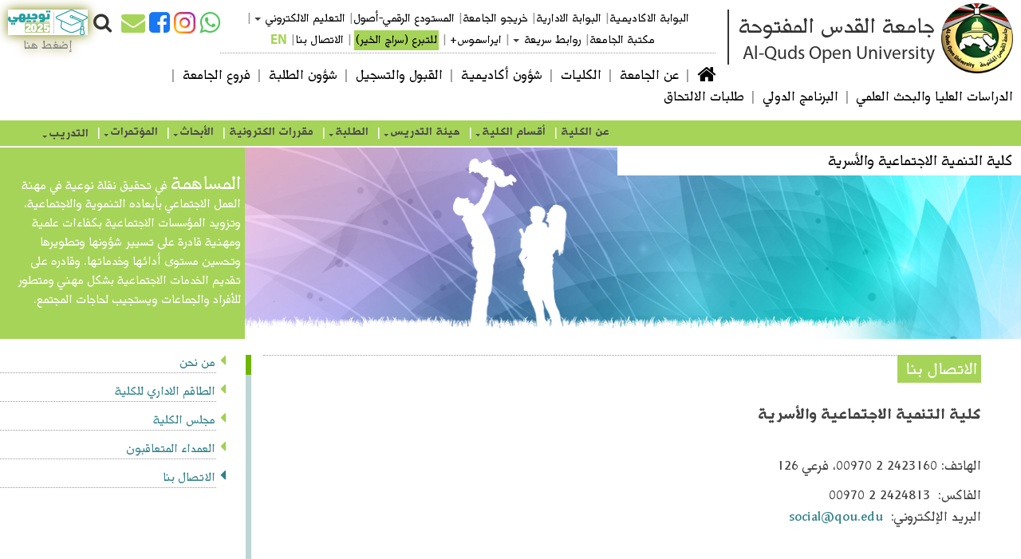

--- FILE ---
content_type: text/html;charset=UTF-8
request_url: https://qou.edu/ar/faculties/sfd/sfd-ContactUs.jsp
body_size: 12602
content:




<!DOCTYPE html >








    
    
    
    
    

    
    


<script>
    if ((location.protocol != 'https:')    &&  (window.location.href.substring(window.location.protocol.length).indexOf("qou.edu") > -1)  )
    {
   location.href = 'https:' + window.location.href.substring(window.location.protocol.length);
 console.log('https:' + window.location.href.substring(window.location.protocol.length));
    }
</script>


<html lang="ar">
  <head>
    <title>جامعة القدس المفتوحة</title>
    <meta name="description" content="جامعة القدس المفتوحة هي أول جامعة للتعليم المدمج في العالم العربي. أنشئت لتتغلب على الإغلاق الإسرائيلي للأراضي الفلسطينية من خلال نقل العملية التعليمية للطلبة في مكان تواجدهم">
    <meta charset="utf-8">
    <meta http-equiv="X-UA-Compatible" content="IE=edge">
    <meta name="viewport" content="width=device-width, initial-scale=1.0">
  	<meta property="og:title" content="جامعة القدس المفتوحة" />
    <meta name="robots" content="index, follow">
    <meta property="og:description" content="جامعة القدس المفتوحة هي أول جامعة للتعليم المدمج في العالم العربي. أنشئت لتتغلب على الإغلاق الإسرائيلي للأراضي الفلسطينية من خلال نقل العملية التعليمية للطلبة في مكان تواجدهم" />
    <meta name="keywords" content="جامعة القدس المفتوحة, جامعة, القدس ,المفتوحة, أخبار, الجامعة, تعليم, بورتال, البوابة , الاكاديمية,تسجيل, علامات ,تخصصات ,كليات, فلسطين, تعليمي, رام الله, فلسطين">
    <meta property="og:url" content="/" />
    <meta property="og:image" content="/ar/resources/images/3D_Logo120.png" />

<link rel="icon" type="image/x-icon" href="/favicon.ico">

<link rel="preload" href="/ar/resources/fonts/Bahij_Midan-Regular.woff2" as="font" type="font/woff2" crossorigin="anonymous">
<link rel="preload" href="/ar/resources/fonts/Bahij_Midan-Black.woff2" as="font" type="font/woff2" crossorigin="anonymous">
<link rel="preload" href="/ar/resources/fonts/Myriad-Pro-Regular.woff2" as="font" type="font/woff2" crossorigin="anonymous">
<link rel="preload" href="/ar/resources/fonts/Myriad-Pro-Bold.woff2" as="font" type="font/woff2" crossorigin="anonymous">
<link rel="preload" href="/ar/resources/font-awesome/fonts/fontawesome-webfont.woff2?v=4.4.0" as="font" type="font/woff2" crossorigin="anonymous">
<link rel="preload" href="/ar/resources/fontello/font/fontello.woff?76164005" as="font" type="font/woff2" crossorigin="anonymous">
<link rel="preload" href="/ar/resources/fontello_arrows/font/fontello.woff?76164005" as="font" type="font/woff2" crossorigin="anonymous">
<link rel="preload" href="/ar/resources/fontello-arrowsAll/font/fontello.woff?48719657" as="font" type="font/woff2" crossorigin="anonymous">
<link rel="preload" as="style" href="/ar/resources/fontello-arrowsAll/css/fontello.css"  >
<link rel="preload" href="/ar/resources/bootstrap/3.3.5/fonts/glyphicons-halflings-regular.woff2" as="font" type="font/woff2" crossorigin="anonymous">

<link rel="preload" as="style" href="/ar/resources/bootstrap/3.3.5/css/bootstrap.min.css"   > 
<link rel="preload" as="style" href="/ar/resources/bootstrap/3.3.5/css/bootstrap-rtl.min.css">
<link rel="preload" as="style" href="/ar/resources/css/searchStyles.css?s=1" >
<link rel="preload" as="style" href="/ar/resources/font-awesome/css/font-awesome.min.css">
<link rel="preload" as="style" href="/ar/resources/js/jquery-ui112.css">
<link rel="preload" as="style" href="/ar/resources/js/jquery-ui/jquery-ui.structure.min.css">
<link rel="stylesheet" href="/ar/resources/bootstrap/3.3.5/css/bootstrap.min.css"  >

<link rel="preload" as="style" href="/ar/resources/css/style.css?v=14" >

<link rel="preload" as="script" href="/ar/resources/js/jquery331.min.js">
<link rel="preload" as="script" href="/ar/resources/js/jquery-migrate301.min.js">
<link rel="preload" as="script" href="/ar/resources/js/jquery1121-ui.min.js">
<link rel="preload" as="script" href="/ar/resources/js/mainMenu.js">
<link rel="preload" as="script" href="/ar/resources/js/jquery.ui.touch-punch.js">
<link rel="preload" as="script" href="/ar/resources/js/jquery.scrollUp.min.js">
<link rel="preload" as="script" href="/ar/resources/js/jquery-resize/jquery.ba-resize.min.js">
<link rel="preload" as="script" href="/ar/resources/js/menuActiveLink.js?s=1">
<link rel="preload" as="script" href="/ar/resources/js/functions.js?s=2">

<script  src="/ar/resources/js/jquery331.min.js" ></script>
<script  src="/ar/resources/js/jquery-migrate301.min.js" ></script>
<script  src="/ar/resources/js/jquery1121-ui.min.js" ></script>
<script  src="/ar/resources/js/common-js.js" ></script>

<script  src="/ar/resources/js/jquery.ui.touch-punch.js"></script>
<script  type="text/javascript" src="/ar/resources/js/jquery.scrollUp.min.js"></script>

<script  type="text/javascript" src="/ar/resources/js/jquery-resize/jquery.ba-resize.min.js"></script>
<script  src="/ar/resources/bootstrap/3.3.5/js/bootstrap.min.js"  crossorigin="anonymous"></script>

<!-- Global site tag (gtag.js) - Google Analytics -->
<script async src="https://www.googletagmanager.com/gtag/js?id=UA-123397355-1"></script>
<script>
  window.dataLayer = window.dataLayer || [];
  function gtag(){dataLayer.push(arguments);}
  gtag('js', new Date());

  gtag('config', 'UA-123397355-1');
</script>

<script>
      $(document).ready(function(){
        $('ul.dropdown-menu [data-toggle=dropdown]').on('click', function(e) {
          e.preventDefault(); 
          e.stopPropagation(); 
        });


      })

    $('.dropdown').on('hide.bs.dropdown', function () {
        return false;
    })
 </script> 
    
    <!-- search script -->
<script>
$(document).ready(function() {
  $("#submitButtonHdr").click(function() {
    $('.search-content').toggle();
  }); 
 $("#edit-submit").click(function() {
	var searchType = ""; 
	var mysrch = "";
 
	  mysrch =  $(".search-content #edit-keys").val();
	  
 //alert( mysrch );
 //var  lnk = '/ar/search/index.jsp?searchType=' + searchType + '&mysrch=' + mysrch ;
 var  lnk = '/ar/search/index.jsp?ie=UTF-8&sa=Search&q='+ mysrch ;
var win = window.open( lnk ,'_blank');
  win.focus();
});
});
 </script>

 <style>
  #main-nav {
    display: none;
}
header#header {
  border-bottom: 1px solid #e3e3e3;
}
  #header .content-wrapper {
    padding: 25px 50px;	
    padding-bottom: 15px;
  }
  header .fastMnu ul {
    margin-right: 0px;
}
  .ddown .dropdown-menu li a {
    white-space: inherit;
    text-wrap: inherit;
  }
  ul.nav li a {
    color: #333;
  }
  @media (max-width: 1558px){
    #header .content-wrapper {
      padding: 12px 10px;	
      padding-bottom: 15px;
    }
  }
  @media (min-width: 992px){

    .dropdown-menu {
      -webkit-box-shadow: unset;
      box-shadow: unset;
      border-width: 0px;
    }
    ul.nav > li > ul.dropdown-menu {
      -webkit-box-shadow: 0px 1px 0px 1px rgba(55,55,55,.275), -5px 10px 10px 0px rgba(0,0,0,.250);
      box-shadow: 0px 1px 0px 1px rgba(55,55,55,.275), -5px 10px 10px 0px rgba(0,0,0,.250);
    }
    .dropdown-menu li, .dropdown-menu li a {
      line-height: 1.6;
  }
  #navbar-collapse-1 > ul > li li {   font-size:1.3rem;}
  #navbar-collapse-1 > ul > li > ul > li:not(:last-child) { margin-left: 1%;}
    .single-magemenu, .dropdown-menu li.ddown {
      float: right;
      padding: 0;
    }
    .single-magemenu,  ul.nav > li > ul.dropdown-menu.text-center > li {
      width: 20%;
      padding: 0 7px;
    }
    ul.nav > li > ul.dropdown-menu.text-center.twice >.single-magemenu,  ul.nav > li > ul.dropdown-menu.text-center.twice > li {
      width: 48%;
    }
    ul.nav > li > ul.dropdown-menu.text-center.three >.single-magemenu,  ul.nav > li > ul.dropdown-menu.text-center.three > li {
      width: 32%;
    }
    .single-magemenu li a {
      z-index: 1;
      position: relative;
    }
    ul.nav > li > ul.dropdown-menu.text-center > li {
      margin: 0;
      padding: 0 0px 0 7px;
      width: calc(20% - 14px);
      position: relative;
  }
    ul.nav > li > ul.dropdown-menu.text-center.solo > li {
      width: 100%;

  }

  .ddown .dropdown-menu  {
    background-color: transparent;
    width: 100%;
    margin-right: 0px;
  }
  ul.nav > li > .dropdown-menu { width:910px; right: 0px; min-height: 100px;}


  ul.nav > li > .dropdown-menu { transition: top,margin-top 0.3s  ease-in-out; top: 0px; margin-top: 28px;  } 
  ul.nav > li > .dropdown-menu.anim { top: 20px; margin-top: 10px; } 

  ul.nav > li > .dropdown-menu.twice { width:515px; }
  ul.nav > li > .dropdown-menu.three { width:520px; }
  ul.nav li.dropdown:hover .dropdown-menu { display: block;}
  .single-magemenu > li:not(:last-child), ul.nav > li> .dropdown-menu > li:not(:last-child), li.ddown {
      border-bottom: 1px dotted #133900;
    }


  }

  @media (max-width: 992px){

  }

  @media screen and (max-width: 767px) {
    .sloganWrapper  {
      overflow: hidden;
      width: 100%;
    }

  }

 </style>
 

<link rel="stylesheet" href="/ar/resources/bootstrap/3.3.5/css/bootstrap-rtl.min.css">
<link href="/ar/resources/css/searchStyles.css" rel="stylesheet" type="text/css" />

<link rel="stylesheet" href="/ar/resources/js/jquery-ui112.css">
<link rel="stylesheet" href="/ar/resources/font-awesome/css/font-awesome.min.css">

<link rel="stylesheet" type="text/css" href="/ar/resources/js/jquery-ui/jquery-ui.structure.min.css"/>


<link rel="stylesheet" href="/ar/resources/css/style.css?v=14" >

  </head>
  <body>
 
<header id="header" class="text-right">
<div class="content-wrapper clearfix">

<style>
  #tawjihi {
    text-align: center;
    font-size: 22px;
    font-family:  midan-bold;
    line-height: 1.2;
  }
     #tawjihi img{
       animation: glow 3s linear infinite;
     }
     #tawjihi span{
       animation: glowtxt 5s linear infinite;
     }
#tawjihi img:hover {
  filter:  sepia(100%);
}

     @keyframes glow {
  0% {
    box-shadow: 0 0 2px #ff0000;
    color: green;
  }
  50% {
    box-shadow: 0 0 25px #00ff00;
    color: black;
  }
  100% {
    box-shadow: 0 0 0px #ff0000;
     color: white;
  }
}
     @keyframes glowtxt {
  0% {
    text-shadow: 0 0 2px #ff0000;
    color: green;
  }
  50% {
    text-shadow: 0 0 25px #00ff00;
    color: black;
  }
  100% {
    text-shadow: 0 0 0px #ff0000;
     color: white;
  }
}
@media (max-width: 950px) {
    #tawjihi span {
        display: none;
    }
}
</style>

<div class="sloganWrapper">
  <a href="/" target="_self">
    <img id="logo" class="pull-right " src="/ar/resources/images/3D_Logo120.png" border="0"  alt="شعار جامعة القدس المفتوحة" title="شعار جامعة القدس المفتوحة" style="vertical-align:middle;" />
    </a>  
  <div id="slogan" class="pull-right" >
  <span class="ar">جامعة القدس المفتوحة</span>
  <br><span class="en">Al-Quds Open University</span>
  </div>

  <div id="tawjihi" class="pull-left ">
    <a href="/ar/tawjihi/" target="_self"><img width="100" src="/ar/resources/images/Tawjihi.png" alt="توجيهي 2025">
    <br> <span> إضغط هنا</span>
    </a>

  </div>

</div>








<style type="text/css">@font-face {font-family:Gulzar;font-style:normal;font-weight:400;src:url(/cf-fonts/s/gulzar/5.0.18/arabic/400/normal.woff2);unicode-range:U+0600-06FF,U+0750-077F,U+0870-088E,U+0890-0891,U+0898-08E1,U+08E3-08FF,U+200C-200E,U+2010-2011,U+204F,U+2E41,U+FB50-FDFF,U+FE70-FE74,U+FE76-FEFC;font-display:swap;}@font-face {font-family:Gulzar;font-style:normal;font-weight:400;src:url(/cf-fonts/s/gulzar/5.0.18/latin/400/normal.woff2);unicode-range:U+0000-00FF,U+0131,U+0152-0153,U+02BB-02BC,U+02C6,U+02DA,U+02DC,U+0304,U+0308,U+0329,U+2000-206F,U+2074,U+20AC,U+2122,U+2191,U+2193,U+2212,U+2215,U+FEFF,U+FFFD;font-display:swap;}@font-face {font-family:Gulzar;font-style:normal;font-weight:400;src:url(/cf-fonts/s/gulzar/5.0.18/latin-ext/400/normal.woff2);unicode-range:U+0100-02AF,U+0304,U+0308,U+0329,U+1E00-1E9F,U+1EF2-1EFF,U+2020,U+20A0-20AB,U+20AD-20CF,U+2113,U+2C60-2C7F,U+A720-A7FF;font-display:swap;}@font-face {font-family:Reem Kufi;font-style:normal;font-weight:400 700;src:url(/cf-fonts/v/reem-kufi/5.0.16/arabic/wght/normal.woff2);unicode-range:U+0600-06FF,U+0750-077F,U+0870-088E,U+0890-0891,U+0898-08E1,U+08E3-08FF,U+200C-200E,U+2010-2011,U+204F,U+2E41,U+FB50-FDFF,U+FE70-FE74,U+FE76-FEFC;font-display:swap;}@font-face {font-family:Reem Kufi;font-style:normal;font-weight:400 700;src:url(/cf-fonts/v/reem-kufi/5.0.16/vietnamese/wght/normal.woff2);unicode-range:U+0102-0103,U+0110-0111,U+0128-0129,U+0168-0169,U+01A0-01A1,U+01AF-01B0,U+0300-0301,U+0303-0304,U+0308-0309,U+0323,U+0329,U+1EA0-1EF9,U+20AB;font-display:swap;}@font-face {font-family:Reem Kufi;font-style:normal;font-weight:400 700;src:url(/cf-fonts/v/reem-kufi/5.0.16/latin/wght/normal.woff2);unicode-range:U+0000-00FF,U+0131,U+0152-0153,U+02BB-02BC,U+02C6,U+02DA,U+02DC,U+0304,U+0308,U+0329,U+2000-206F,U+2074,U+20AC,U+2122,U+2191,U+2193,U+2212,U+2215,U+FEFF,U+FFFD;font-display:swap;}@font-face {font-family:Reem Kufi;font-style:normal;font-weight:400 700;src:url(/cf-fonts/v/reem-kufi/5.0.16/latin-ext/wght/normal.woff2);unicode-range:U+0100-02AF,U+0304,U+0308,U+0329,U+1E00-1E9F,U+1EF2-1EFF,U+2020,U+20A0-20AB,U+20AD-20CF,U+2113,U+2C60-2C7F,U+A720-A7FF;font-display:swap;}</style>

<style>
  .gulzar-regular {
    font-family: "Gulzar", serif;
    font-weight: 400;
    font-style: normal;
    }
</style>
<div id="submitDiv">
  
  <span class="social text-left">
   <a href="https://wa.me/970594337777" class="whatsapp" target="_blank">&#xf232;</a> 
   <!--<a href="https://www.instagram.com/qouchannel/" class="instagram" target="_blank" style="line-height:0"><img src="/ar/resources/images/instagram.png" alt="" width="28"></a> -->
   <a href="https://www.instagram.com/qouchannel/" class="instagram" target="_blank" ><img style="width: 27px;" src="/ar/resources/images/instagram.png" alt=""></a> 
   <a href="https://www.facebook.com/QouChannel" class="facebook" target="_blank"></a> 
   <a href="https://outlook.office.com/" class="email"  target="_blank" rel="noreferrer">&#xf0e0;</a> 
   <input type="submit" value="&#xf002;" id="submitButtonHdr" />	
  </span>
    
    
    <div class="search-content"> 
    <div>
     <div class="search-block-form block-search container-inline " data-drupal-selector="search-block-form" id="block-gavias-uxima-searchform" role="search"> 
      <form action="" method="get" id="search-block-form" accept-charset="UTF-8" class="search-form search-block-form" data-drupal-form-fields="edit-keys"> 
    <div class="js-form-item form-item js-form-type-search form-item-keys js-form-item-keys form-no-label"> <label for="edit-keys" class="visually-hidden">Search</label> <input title="Enter the terms you wish to search for." data-drupal-selector="edit-keys" type="search" id="edit-keys" name="keys" value="" size="15" maxlength="128" class="form-search"> </div>
    <div data-drupal-selector="edit-actions" class="form-actions js-form-wrapper form-wrapper" id="edit-actions"><input class="search-form__submit button js-form-submit form-submit" data-drupal-selector="edit-submit" type="submit" id="edit-submit" value="إبحث"></div>
    </form>
     </div>
    </div>
    </div>
  
  </div>
<div class="fastMnu">
    <ul class=" text-left pull-right list-inline">
  
    <li><a href="https://portal.qou.edu/portalLogin.do" target="_blank" rel="noreferrer">البوابة الاكاديمية</a></li>
    <li><a href="https://adminportal.qou.edu/index.qou" target="_blank" rel="noreferrer">البوابة الادارية</a></li>
    <li><a href="https://alumni.qou.edu/" target="_blank" rel="noreferrer">خريجو الجامعة</a></li>
    <!--<li><a href="/ar/tenders/tenders-home.jsp" target="_blank" rel="noreferrer">العطاءات</a></li>-->
    <li><a href="https://dspace.qou.edu/?locale=ar"  target="_blank">المستودع الرقمي-أصول</a></li>
  
    <li class="fastLinks" ><a href="#" class="dropdwon dropdown-toggle" data-toggle="dropdown">التعليم الالكتروني</a>
    <span class="caret"></span>
    <ul class="dropdown-menu text-center">
    <li role="menuitem"><a href="https://cdl.qou.edu/" target="_blank" rel="noreferrer">التعليم الرقمي</a></li>
    <li role="menuitem"><a href="http://dspace.qou.edu" target="_blank" rel="noreferrer">المستودع الرقمي-أصول</a></li>
    <li role="menuitem"><a href="https://ecourse.qou.edu" target="_blank" rel="noreferrer">المقرر الالكتروني</a></li>
    <li role="menuitem"><a href="https://slideshare.qou.edu" target="_blank" rel="noreferrer">QOU SlideShare</a></li>
    <li role="menuitem"><a href="https://qtube.qou.edu" target="_blank" rel="noreferrer">QOU Tube</a></li>
    <li role="menuitem"><a href="https://qtube.qou.edu/videos/129/%D9%85%D9%83%D8%AA%D8%A8%D8%A9-%D8%A7%D9%84%D8%A7%D9%81%D9%84%D8%A7%D9%85-%D8%A7%D9%84%D8%AA%D8%B9%D9%84%D9%8A%D9%85%D9%8A%D8%A9/most_recent/all_time/" target="_blank" rel="noreferrer">مكتبة الأفلام التعليمية</a></li>
  
    </ul>
    </li>
    <li><a href="https://library.qou.edu" target="_blank" rel="noreferrer">مكتبة الجامعة</a></li>
    <li class="fastLinks" ><a href="#" class="dropdwon dropdown-toggle" data-toggle="dropdown">روابط سريعة</a>
    <span class="caret"></span>
    <ul class="dropdown-menu text-center">
    <li role="menuitem"><a href="/ar/admission_Reg/admi_reg.jsp">القبول والتسجيل</a></li>
    <li role="menuitem"><a href="https://ilp.qou.edu/ar" target="_blank">البرنامج الدولي</a></li>
    <li role="menuitem"><a href="/ar/admission_Reg/application.jsp" target="_self">التسجيل الالكتروني</a></li>
    <li role="menuitem"><a href="http://portal.qou.edu/calendarProposed.do">التقويم الأكاديمي</a></li>
    <li role="menuitem"><a href="http://cec.qou.edu/" target="_blank" rel="noreferrer">مركز التعليم المستمر</a></li>
    <li role="menuitem"><a href="/ar/pdf/stdGuideBook.pdf?v=8" target="_blank" rel="noreferrer">مرشد الطالب الجامعي</a></li>
    <li role="menuitem"><a href="/ar/cardsAndPlans/plans.jsp">الخطط الدراسية الفصلية</a></li>
    <li role="menuitem"><a href="/ar/cardsAndPlans/cards.jsp">بطاقات الارشاد الذاتي</a></li>
    <li role="menuitem"><a href="/ar/aboutQOU/factsandStatistics.jsp">حقائق وأرقام</a></li>
    <li role="menuitem"><a href="/ar/qouGuide/index.jsp">دليل الجامعة</a></li>
    <li role="menuitem"><a href="/ar/faculties/hstdy/pdf/mastersIntructions.pdf?v=3" target="_blank">تعليمات الدراسات العليا</a></li>
    <li role="menuitem"><a href="https://library.qou.edu/" target="_blank">مكتبة الجامعة</a></li>
    <li role="menuitem"><a href="/ar/pdf/socialResponsibilityGuide.pdf" target="_blank" rel="noreferrer">دليل المسؤولية المجتمعية</a></li>
  </ul>
  </li>
  <li class="dropdown"><a href="/en/erasmus/erasmus+at-qou.jsp">ايراسموس+</a> </li>

    <li role="menuitem" style="padding: 0px;"><a href="/ar/seraj/index.jsp" target="_blank" rel="noreferrer" 
      style="display: inline-block;  
      color:black; padding-left: 3px; padding-right: 0px; line-height: 1.5;
      padding-bottom: 0px; " class="bold">
      <span style="background-color: var(--main-color);
      padding: 0 2px;
      ">
        للتبرع (سراج الخير)
      </span>
    </a></li>
 
    <li><a href="/ar/contactUs/index.jsp" >الاتصال بنا</a></li>
    <li id="en"><a href="/en/indexEnPage.do" hreflang="en">EN</a></li>
    </ul>
  
  
  

  
  
  </div>
  
  

  
<nav class="navbar marginBottom-0" role="navigation">
    <div class="navbar-header">
    <button type="button" class="navbar-toggle" data-toggle="collapse" data-target="#navbar-collapse-1">
    <span class=" mobTxt">القائمة</span>
    <span class="icon-bar"></span>
    <span class="icon-bar"></span>
    <span class="icon-bar"></span>
    </button>
    </div>
                
    <div class="collapse navbar-collapse" id="navbar-collapse-1">
    <ul class="nav navbar-nav  text-right">
    
      <li id="homeIcon" class="dropdown"><a href="/" class="dropdown-toggle" data-toggle="dropdown" target="_self"></a>
      </li>
    <li id="mAboutQou" class="dropdown"><a href="#" class="dropdown-toggle" data-toggle="dropdown">عن الجامعة</a>
    <ul class="dropdown-menu text-center">
      <div class="single-magemenu">
        <li><a href="/ar/aboutQOU/historyandGoals.jsp">تعريف بالجامعة</a></li>
        <li><a href="/ar/aboutQOU/structure.jsp">هيكلية الجامعة</a></li>
        <li><a href="/ar/aboutQOU/boardOfTrustees.jsp">مجلس الأمناء</a></li>
        <li><a href="/ar/aboutQOU/achivements.jsp">انجازات الجامعة</a></li>
        <li><a href="/ar/aboutQOU/members.jsp">عضوية الجامعة</a></li>
        <li><a href="/ar/aboutQOU/promotionInstruction.jsp">تعليمات الترقيات</a></li>
      </div>
    
      <div class="single-magemenu">
      <li class="menuitem">إدارة الجامعة<span class="caret"></span>
        <li role="menuitem"><a href="/ar/manage/unHQ.jsp">رئاسة الجامعة</a></li>
        <li role="menuitem"><a href="/ar/manage/vicePresid.jsp">نواب الرئيس</a></li>
        </li>
        </div>
  
    <div class="single-magemenu">      
    <li class="menuitem">دوائر الجامعة<span class="caret"></span>
      <li role="menuitem"><a href="/ar/prDept/index.jsp" target="_self">دائرة العلاقات العامة والدولية والإعلام </a></li>
      <li role="menuitem"><a href="/ar/depts/finance-dept.jsp" target="_self">الدائرة المالية</a></li>	
      <li role="menuitem"><a href="/ar/quDept/index.jsp" target="_self">دائرة التخطيط والجودة</a></li>
      <li role="menuitem"><a href="/ar/depts/hr.jsp" target="_self">دائرة الموارد البشرية</a></li>
      <li role="menuitem"><a href="/ar/depts/textbooksDep.jsp" target="_self">دائرة المناهج والمقررات الدراسية</a></li>
      <li role="menuitem"><a href="https://library.qou.edu/" target="_blank" rel="noreferrer">مكتبة الجامعة</a></li>
      <li role="menuitem"><a href="/ar/depts/suppliesDep.jsp" target="_self">دائرة اللوازم والمشتريات</a></li>
      <li role="menuitem"><a href="/ar/depts/engConst_Unit.jsp" target="_self">وحدة الهندسة والإنشاءات</a></li>
      </li>
      </div>
  
      <div class="single-magemenu">
    <li class="menuitem">مجالس الجامعة<span class="caret"></span>
    <li role="menuitem"><a href="/ar/manage/universityCouncil.jsp">مجلس الجامعة</a></li>
    <li role="menuitem"><a href="/ar/manage/acadimicCouncil.jsp">المجلس الأكاديمي</a></li>
    <li role="menuitem"><a href="/ar/manage/rsCouncil.jsp">مجلس البحث العلمي</a></li>
    <li role="menuitem"><a href="/ar/manage/hstudyCouncil.jsp">مجلس الدراسات العليا</a></li>
    <li role="menuitem"><a href="/ar/manage/stratagicCouncil.jsp">مجلس التخطيط الاستراتيجي</a></li>
    <li role="menuitem"><a href="/ar/manage/qualityCouncil.jsp">مجلس الجودة</a></li>
    </li>
  </div>
  
  <div class="single-magemenu">
    <li class="">مراكز الجامعة <span class="caret"></span>
        <li><a href="/ar/ictc/index.jsp">مركز تكنولوجيا المعلومات والاتصالات</a></li>
        <li><a href="https://cec.qou.edu/" target="_blank" rel="noreferrer">مركز التعليم المستمر وخدمة المجتمع</a></li>
        <li><a href="https://cdl.qou.edu" target="_blank">مركز التعليم الرقمي</a></li>
      <li><a href="/ar/jafra/index.jsp">مركز التراث الشعبي الفلسطيني "جفرا"</a></li>  
      </li>
    </div>
    
  
    </ul>
    </li>
    
  <style>
  
  </style>
  
    <li id="mFaculty" class="dropdown"><a href="#" class="dropdown-toggle" data-toggle="dropdown">الكليات</a>
    <ul class="dropdown-menu text-center solo">
      <li><a href="/ar/faculties/tas/index.jsp">كلية التكنولوجيا والعلوم التطبيقية <span class="lftCrt"></span></a>
      <ul class="dropdown-menu lftMnu">
        
<li><a href="/ar/faculties/tas/infoSystems/index.jsp">أنظمة المعلومات والتطبيقات الحاسوبية</a></li>
<li><a href="/ar/faculties/tas/ict/index.jsp">تكنولوجيا المعلومات والاتصالات</a></li>
<li><a href="/ar/faculties/tas/math/index.jsp"> الرياضيات</a></li>
<li><a href="/ar/faculties/tas/science/index.jsp"> العلوم</a></li>
<li><a href="/ar/faculties/tas/multimedia/index.jsp">الوسائط المتعددة والتصميم الجرافيكي - (تخصص فرعي)</a></li>
<li><a href="/ar/faculties/tas/web/index.jsp"> تقنيات الويب - (تخصص فرعي)</a></li>
<li><a href="/ar/faculties/tas/security/index.jsp"> أمن المعلومات - (تخصص فرعي)</a></li>
<li><a href="/ar/faculties/tas/libraryAndIT/index.jsp">المكتبات وتقنية المعلومات (مجمَّد حالياً للطلبة الجُدُد)</a></li>
      </ul>
      </li>
      <li><a href="/ar/faculties/agri/index.jsp">كلية الزراعة<span class="lftCrt"></span></a>
        <ul class="dropdown-menu lftMnu">
          
<li><a href="/ar/faculties/agri/food-processing/index.jsp"> التغذية والتصنيع الغذائي </a></li>
<li><a href="/ar/faculties/agri/plantProdPrevention/index.jsp"> الإنتاج النباتي والوقاية</a></li>
<li><a href="/ar/faculties/agri/animal_Production/index.jsp"> الإنتاج الحيواني</a></li>
<li><a href="/ar/faculties/agri/marketing-agri-extension/index.jsp"> التسويق والإرشاد الزراعي (مجمد)  </a></li>
<li><a href="/ar/faculties/agri/ruralDevelopment/index.jsp"> التنمية الريفية (مجمد)</a></li>
        </ul>
      </li>
      <li><a href="/ar/faculties/sfd/index.jsp">كلية التنمية الاجتماعية والأسرية<span class="lftCrt"></span></a>
        <ul class="dropdown-menu lftMnu">
          
<li><a href="/ar/faculties/sfd/socService/index.jsp">الخدمة الاجتماعية</a></li>
<li><a href="/ar/faculties/sfd/chlidCare/index.jsp">رعاية الطفل</a></li>
<li><a href="/ar/faculties/sfd/commDevelopment/index.jsp">تنمية المجتمع المحلي </a></li>
<li><a href="/ar/faculties/sfd/gender_Dev_Issues/index.jsp">النوع الاجتماعي وقضايا التنمية - (تخصص فرعي)</a></li>
        </ul>
      </li>
      <li><a href="/ar/faculties/smp/index.jsp">كلية العلوم الإدارية والاقتصادية<span class="lftCrt"></span></a>
        <ul class="dropdown-menu lftMnu">
          
<li><a href="/ar/faculties/smp/digital-business-management/">إدارة الأعمال الرقمية</a></li>
<li><a href="/ar/faculties/smp/admin-public-policy/index.jsp">الإدارة والسياسات العامة</a></li>
<li><a href="/ar/faculties/smp/insurance-sciences/index.jsp">علوم التأمين</a></li>
<li><a href="/ar/faculties/smp/applied-tourism-management/index.jsp"> الإدارة السياحية التطبيقية</a></li>
<li><a href="/ar/faculties/smp/accou/index.jsp">المحاسبة</a></li>
<li><a href="/ar/faculties/smp/bus/index.jsp">إدارة الأعمال</a></li>
<li><a href="/ar/faculties/smp/fina/index.jsp">العلوم المالية والمصرفية</a></li>
<li><a href="/ar/faculties/smp/mark/index.jsp">التسويق الرقمي</a></li>
<li><a href="/ar/faculties/smp/healthMan/index.jsp">الإدارة الصحية</a></li>
<li><a href="/ar/faculties/smp/eco/index.jsp">الاقتصاد (مجمد)</a></li>
<li><a href="/ar/faculties/smp/accounting-english-path/index.jsp">المحاسبة مسار لغة إنجليزية (مجمد)</a></li>
        </ul>
      </li>
      <li><a href="/ar/faculties/edu/index.jsp">كلية العلوم التربوية <span class="lftCrt"></span></a>
        <ul class="dropdown-menu lftMnu">
          
<li><a href="/ar/faculties/edu/sharia-judiciary-politics/index.jsp">القضاء والسياسة الشرعية</a></li>
<li><a href="/ar/faculties/edu/counseling-and-mental-health/index.jsp">الإرشاد والصحة النفسية</a></li>
<li><a href="/ar/faculties/edu/learningTech/index.jsp">التعلم الإبداعي وتكنولوجيا التعليم</a></li>
<li><a href="/ar/faculties/edu/essFrstStage/index.jsp">المرحلة الاساسية الأولى</a></li>
<li><a href="/ar/faculties/edu/specEdu/index.jsp">التربية الخاصة</a></li>
<li><a href="/ar/faculties/edu/socialStudies/index.jsp">تعليم الاجتماعيات</a></li>
<li><a href="/ar/faculties/edu/islam/index.jsp">تعليم التربية الإسلامية</a></li>
<li><a href="/ar/faculties/edu/eduBr/index.jsp">فرعي تربية</a></li>
<li><a href="/ar/faculties/edu/specEduBr/index.jsp">فرعي تربية خاصة</a></li>
<li><a href="/ar/faculties/edu/arLang/index.jsp">اللغة العربية وأساليب تدريسها (مجمد)</a></li>
<li><a href="/ar/faculties/edu/engLang/index.jsp">اللغة الإنجليزية وأساليب تدريسها (مجمد)</a></li>

<li><a href="/ar/faculties/edu/learnScience/index.jsp">تعليم العلوم (مجمد)</a></li>
<li><a href="/ar/faculties/edu/math/index.jsp">الرياضيات وأساليب تدريسها (مجمد)</a></li>
<!--
    <li><a href="/ar/faculties/edu/learningTech/learning-Resources-Sub.jsp">التعلم الإبداعي وتكنولوجيا التعليم</a></li>
-->
        </ul>
      </li>
      <li><a href="/ar/faculties/media/index.jsp">كلية الإعلام<span class="lftCrt"></span></a>
        <ul class="dropdown-menu lftMnu">
          
<li><a href="/ar/faculties/media/pubRelations/index.jsp">تخصص العلاقات العامة والإعلان</a></li>
<li><a href="/ar/faculties/media/newMedia/index.jsp">تخصص الإعلام الجديد</a></li>
<li><a href="/ar/faculties/media/diplomatic-media/index.jsp">تخصص فرعي الإعلام الدبلوماسي</a></li>
<li><a href="/ar/faculties/media/cinema-and-mobile-phone/index.jsp">تخصص فرعي سينما الهاتف المحمول</a></li>
        </ul>
      </li>
      <li><a href="/ar/faculties/art/index.jsp">كلية الآداب<span class="lftCrt"></span></a>
        <ul class="dropdown-menu lftMnu">
          
<li><a href="/ar/faculties/art/digital-diplomacy/index.jsp">الدبلوماسية الرقمية والعلاقات الدولية</a></li>
<li><a href="/ar/faculties/art/turkish-language/index.jsp">اللغة التركية وآدابها</a></li>
<li><a href="/ar/faculties/art/arabicLiterature/index.jsp">اللغة العربية وآدابها</a></li>
<li><a href="/ar/faculties/art/englishLiterature/index.jsp">اللغة الإنجليزية وآدابها</a></li>
<li><a href="/ar/faculties/art/hebrewLiterature/index.jsp">اللغة العبرية وآدابها</a></li>
<li><a href="/ar/faculties/art/frenchLang/index.jsp">اللغة الفرنسية (تخصص فرعي)</a></li>
<li><a href="/ar/faculties/art/translation/index.jsp">الترجمة في اللغة الإنجليزية (تخصص فرعي)</a></li>
        </ul>
      </li>
      <li><a href="/ar/faculties/hstdy/index.jsp">كلية الدراسات العليا</a></li>
    </ul>
    </li>
    
    <li id="mAcad" class="dropdown"><a href="#" class="dropdown-toggle" data-toggle="dropdown">شؤون أكاديمية</a>
    <ul class="dropdown-menu text-center solo">
    <li><a href="/ar/academics/index.jsp">الدائرة الأكاديمية</a></li>
    <li><a href="http://portal.qou.edu/calendarProposed.do" target="_blank" rel="noreferrer">التقويم الأكاديمي</a></li>
    </ul>
    </li>
    <li id="mAccept" class="dropdown"><a href="#" class="dropdown-toggle" data-toggle="dropdown">القبول والتسجيل</a>
    <ul class="dropdown-menu text-center solo">
      <li><a href="/ar/admission_Reg/admi_reg.jsp">عمادة القبول والتسجيل والامتحانات</a></li>
    <li><a href="/ar/admission_Reg/whyQOU.jsp">لماذا جامعة القدس المفتوحة</a></li>
    <li><a href="/ar/admission_Reg/ba.jsp">درجة البكالوريوس</a></li>
    <li><a href="/ar/admission_Reg/master/masters.jsp">درجة الماجستير</a></li>
    <li><a href="/ar/admission_Reg/phd/phd.jsp">درجة الدكتوراه</a></li>
    <li><a href="/ar/admission_Reg/deploma.jsp">دبلومات التأهيل</a></li>
    <li><a href="/ar/admission_Reg/preparatory-year.jsp">السنة التحضيرية</a></li>
    <li><a href="/ar/admission_Reg/application.jsp">طلبات الالتحاق</a></li></ul>
    </li>
    <li id="mStudentsAffr" class="dropdown"><a href="#" class="dropdown-toggle" data-toggle="dropdown">شؤون الطلبة</a>
    <ul class="dropdown-menu text-center twice">
      <div class="single-magemenu">
        <li><a href="/ar/stud_Affiars/index.jsp">عمادة شؤون الطلبة</a></li>
        <li><a href="/ar/stud_Affiars/presidentMsg.jsp">رسالة رئيس الجامعة للطلبة</a></li>
        <li><a href="/ar/stud_Affiars/researchStudy.jsp">الدراسات</a></li>
        <li><a href="/ar/student/pens.jsp">أقلامنا</a></li>
      </div>
      
      <div class="single-magemenu">
      <li role="menuitem">طلابنا<span class="caret"></span><br> </li>
          <li><a href="/ar/student/stCreations.jsp">إبداعات طلابية</a></li>
          <li><a href="/ar/stud_Affiars/contactUs.jsp">إتصل بنا</a></li>
     
    </div>
    </ul>
    </li>
    <li id="mUnits" class="dropdown"><a href="#" class="dropdown-toggle" data-toggle="dropdown">فروع الجامعة</a>
    <ul class="dropdown-menu text-center three">
      <div class="single-magemenu">
        <li><a href="/ar/branchIndex.do?center=01500&pSecId=14">الخليل</a></li>
        <li><a href="/ar/branchIndex.do?center=01520&pSecId=16">يطا</a></li>
        <li><a href="/ar/branchIndex.do?center=01510&pSecId=15">دورا</a></li>
        <li><a href="/ar/branchIndex.do?center=01400&pSecId=12">بيت لحم</a></li>
        <li><a href="/ar/branchIndex.do?center=01110&pSecId=22">القدس  </a></li>
        <li><a href="/ar/branchIndex.do?center=01300&pSecId=5">رام الله والبيرة</a></li>    
      </div>
      <div class="single-magemenu">
        <li><a href="/ar/branchIndex.do?center=01310&pSecId=11">أريحا</a></li>
        <li><a href="/ar/branchIndex.do?center=01230&pSecId=10">سلفيت</a></li>
        <li><a href="/ar/branchIndex.do?center=01220&pSecId=8">قلقيلية</a></li>
        <li><a href="/ar/branchIndex.do?center=01800&pSecId=7">طولكرم</a></li>
        <li><a href="/ar/branchIndex.do?center=01200&pSecId=4">نابلس</a></li>
        <li><a href="/ar/branchIndex.do?center=01240&pSecId=9">طوباس</a></li>    
      </div>
      <div class="single-magemenu">
        <li><a href="/ar/branchIndex.do?center=01700&pSecId=2">جنين</a></li>
        <li><a href="/ar/branchIndex.do?center=01600&pSecId=17">غزة</a></li>
        <li><a href="/ar/branchIndex.do?center=01950&pSecId=21">شمال غـزة</a></li>
        <li><a href="/ar/branchIndex.do?center=01610&pSecId=20">الوسطى</a></li>
        <li><a href="/ar/branchIndex.do?center=01900&pSecId=18">خان يونس</a></li>
        <li><a href="/ar/branchIndex.do?center=01910&pSecId=19">رفـح</a></li>
      </div>
    </ul>
    </li>
    
    
    <li id="mResearch" class="dropdown"><a href="/ar/sciResearch.do" class="dropdown-toggle" data-toggle="dropdown">الدراسات العليا والبحث العلمي</a>
    <ul class="dropdown-menu  text-center twice">
      <div class="single-magemenu">
        <li><a href="/ar/sciResearch.do">عمادة الدراسات العليا والبحث العلمي</a></li>
        <li><a href="/ar/sciResearch/srDean.jsp">كلمة عميد الدراسات العليا والبحث العلمي</a></li><li><a href="/ar/sciResearch/about.jsp">نبذة عن العمادة</a></li>
        <li><a href="https://journals.qou.edu" target="_blank" rel="noreferrer">المجلات العلمية المحكمة</a></li>
        <li><a href="/ar/sciResearch/magazines/pubsRules.jsp">قواعد النشر في مجلات الجامعة</a></li>
        <li><a href="/ar/sciResearch/instructions.jsp">التعليمات والمعايير</a></li>
        <li><a href="/ar/sciResearch/publications.jsp">صدر حديثا</a></li>
      </div>
      
    <div class="single-magemenu">
    <li class="menuitem">المراكز البحثية<span class="caret"></span>
    <li  role="menuitem"><a href="/ar/fssc/index.jsp">مركز الدراسات المستقبلية وقياس الرأي</a></li>
    </li>
  </div>
  
  <div class="single-magemenu">
    <li class="menuitem">برامج الدراسات العليا<span class="caret"></span>
        <li><a href="/ar/admission_Reg/master/masters.jsp">درجة الماجستير</a></li>
        <li><a href="/ar/admission_Reg/phd/phd.jsp">درجة الدكتوراه</a></li>
      </li>
      </div>
  
  
    </ul>
    </li>
    
    
  
    <li class="dropdown"><a href="https://ilp.qou.edu" class="dropdown-toggle redBigText" data-toggle="dropdown" target="_blank">البرنامج الدولي</a> </li>	
    <li class="dropdown"><a href="/ar/admission_Reg/application.jsp" class="dropdown-toggle redBigText" data-toggle="dropdown" >طلبات الالتحاق</a></li>
     </ul>
    </div><!-- /.navbar-collapse -->
    </nav>
             



	
</div>
</div>







<nav id="main-nav" class=" col-md-12 clearfix">

<div id="nav-sub1">
<ul class="text-center">
</ul>
</div>
</nav>

	
<script  src="/ar/resources/js/mainMenu.js"></script>
</header>


<style>
    #main-nav {
        display: block;
    }      
</style>
<script>
$( document ).ready(function(e) {
var sfd = `<ul class="text-right ddown newSub sfdBG"><li><a href="/ar/faculties/sfd/index.jsp">عن الكلية</a></li>`;

var sections = `<li><a href="#"  class="dropdwon">أقسام  الكلية<span class="caret"></span></a>
    <ul class="dropdown-menu text-center">
        
<li><a href="/ar/faculties/sfd/socService/index.jsp">الخدمة الاجتماعية</a></li>
<li><a href="/ar/faculties/sfd/chlidCare/index.jsp">رعاية الطفل</a></li>
<li><a href="/ar/faculties/sfd/commDevelopment/index.jsp">تنمية المجتمع المحلي </a></li>
<li><a href="/ar/faculties/sfd/gender_Dev_Issues/index.jsp">النوع الاجتماعي وقضايا التنمية - (تخصص فرعي)</a></li>
    </ul></li>`;

var teachers = `<li><a href="#"  class="dropdwon">هيئة التدريس<span class="caret"></span></a>
    <ul class="dropdown-menu text-center">
        <li class="" role="menuitem"><a href="/ar/faculties/sfd/facultyMembers/index.jsp?tchngType=1"  >الأعضاء المتفرغون</a></li>
        <li class="" role="menuitem"><a href="/ar/faculties/sfd/facultyMembers/index.jsp?tchngType=2"  >الأعضاء غير المتفرغين</a></li>
    </ul></li>`;

var students = `<li><a href="#"  class="dropdwon">الطلبة<span class="caret"></span></a>
    <ul class="dropdown-menu text-center">
        <li class="" role="menuitem"><a href="/ar/faculties/sfd/students/graduateSpecs.jsp"  >مواصفات خريج الكلية</a></li>
        <li class="" role="menuitem"><a href="/ar/faculties/sfd/students/gradProjects.jsp"  >مشاريع تخرج مميزة</a></li>
        <li class="" role="menuitem"><a href="/ar/faculties/sfd/students/competitions.jsp"  >مسابقات وجوائز</a></li>
        <li class="" role="menuitem"><a href="/ar/faculties/sfd/students/imprtantLinks.jsp"  >روابط مهمة</a></li>
        <li class="" role="menuitem"><a href="http://portal.qou.edu/calendarProposed.do"  >التقويم الأكاديمي</a></li>
    </ul></li>`;

var elearn = `<li><a href="https://ecourse.qou.edu/course/index.php?categoryid=5" target="_blank">مقررات الكترونية</a></li>`;

var researchs = `<li><a href="#"  class="dropdwon">الأبحاث<span class="caret"></span></a>
    <ul class="dropdown-menu text-center">
        <li class="" role="menuitem"><a href="/ar/faculties/sfd/researchs/index.jsp">الأبحاث المنشورة</a></li>
        <li   role="menuitem"><a href="/ar/faculties/sfd/researchs/rearchsDirection.jsp">الاتجاهات البحثية</a></li>
        <li class="" role="menuitem"><a href="/ar/faculties/sfd/researchs/projects.jsp">المشاريع</a></li>
    </ul></li>`;

var confs = `<li><a href="#"  class="dropdwon">المؤتمرات<span class="caret"></span></a>
    <ul class="dropdown-menu text-center">
        <li class="" role="menuitem"><a href="/ar/faculties/sfd/confs/confArchive.jsp" >أرشيف المؤتمرات</a></li>
        <li   role="menuitem"><a href="/ar/viewTopicsList.do">المؤتمرات القادمة</a></li>
    </ul></li>`;

var training = `<li><a href="#"  class="dropdwon">التدريب<span class="caret"></span></a>
    <ul class="dropdown-menu text-center">
        <li class="" role="menuitem"><a href="/ar/faculties/sfd/pdf/3499.pdf" target="_blank">دليل مشروع التخرج</a></li>
        <li role="menuitem"><a href="/ar/faculties/sfd/fieldTraining/index.jsp">التدريب الميداني</a></li>
        <li class="" role="menuitem"><a href="/ar/faculties/sfd/fieldTraining/cooperationAgreement.jsp">اتفاقيات التعاون</a></li>
    </ul></li></ul>`;

$('#nav-sub1 > ul').replaceWith(sfd+ sections+ teachers + students + elearn + researchs + confs + training);
var wWdth = $( window ).width();

if (wWdth < 1500)  {
  edgeDom = 'mFaculty';
} else {
  edgeDom = 'homeIcon';
}

edge =  $('#navbar-collapse-1 > ul > li#' + edgeDom) ;
var liRit = edge.offset().left;

//alert(parseInt(wWdth - pRt));
var margin_lft =  parseInt(wWdth - liRit - 90);
$('#nav-sub1 > ul').css("margin-right", margin_lft );
$('#nav-sub1 > ul').css("width", parseInt(wWdth - margin_lft) );
$('#header-teaser .main-Title').css("width", margin_lft );


//$('.dropdown').dropdown('toggle');
});

</script>

<script>
		pageTitle = " كلية التنمية الاجتماعية والأسرية  - الاتصال بنا  ";
</script>
<script src="/ar/resources/js/jquery.dataTables.min.js"></script>
<script src="/ar/resources/js/dataTables.bootstrap.js"></script>

    
        
    


<article class="sfd sfd-home facs">
<div class="content-entry content-wrapper clearfix text-right">

<div id="header-teaser" class=" container-wrapper carousel slide content-wrapper bdr-mrgn-btm bg-cover-sfd" data-ride="carousel" data-interval="16000">
   <div class="main-Title" style="width: 285px;">كلية التنمية الاجتماعية والأسرية</div>                       
<div class="carousel-inner">
              
 
<div class="item active">
<img src="/ar/faculties/sfd/images/sfdMain.jpg" width="100%" alt="كلية التنمية الاجتماعية والأسرية" />
<div class="carousel-caption-img hidden-xs col-md-3 pd0" >
<div class="carousel-caption-text ">
<h4 class="back-light"><span class="first-word">المساهمة</span> في تحقيق نقلة نوعية في مهنة العمل الاجتماعي بأبعاده التنموية والاجتماعية، وتزويد المؤسسات الاجتماعية بكفاءات علمية ومهنية قادرة على تسيير شؤونها وتطويرها وتحسين مستوى أدائها وخدماتها. وقادره على تقديم الخدمات الاجتماعية بشكل مهني ومتطور للأفراد والجماعات ويستجيب لحاجات المجتمع.
</h4>
</div>
</div>
</div>
                                                                                          
</div>
</div>

<div id="the-content" class="wrapper ">
<div id="bdy-content" class="col-md-9 pd0">

<div  class="col-md-12   pd0">

    <div id="" class="sub-separator wrapper">
       <div class="pdR60 Rspce"></div>
       <div class="sepTitle fac  sfdBG">الاتصال بنا</div>
       <div class="border">&nbsp;</div>
    </div>

    <div class="col-md-12 pdR60 pdL0">
    <br/>
    <p dir="rtl">
	<span class="bold">كلية التنمية الاجتماعية والأسرية</span><br /><br />
    <p>الهاتف: <span style="direction: ltr !important; display:inline-block; text-align:left;">00970 2 2423160  </span>، فرعي 126</p>
<p>الفاكس:&nbsp; <span style="direction: ltr !important; display:inline-block; text-align:left;"> 00970 2 2424813</span> <br /> البريد الإلكتروني: &nbsp;<a href="/cdn-cgi/l/email-protection#f78498949e969bb7869882d9929382"><span class="__cf_email__" data-cfemail="ed9e828e848c81ad9c8298c3888998">[email&#160;protected]</span></a></p>
	</p>     
		<br /><br />
    </div>

</div>
</div>
<div id="sideWrapper" class="col-md-3 wrapper">
<div id="sideMenu">
<div class="row">
<div class="border col-md-1 col0-sm-offset-0"></div> 
</div>
<div class="row">
<div class="border2  col-md-1 col0-sm-offset-0"></div> 
<div class="sideLinks col-md-11">

 
<ul class="sideLinksList up">
<li><a href="/ar/faculties/sfd/index.jsp">من نحن</a></li>
<li><a href="/ar/faculties/sfd/aboutCol/adminStaff.jsp">الطاقم الاداري للكلية</a></li>
<li><a href="/ar/faculties/sfd/aboutCol/collegeCouncil.jsp">مجلس الكلية</a></li>
<li><a href="/ar/faculties/sfd/aboutCol/deans.jsp">العمداء المتعاقبون</a></li>
<li><a href="/ar/faculties/sfd/sfd-ContactUs.jsp">الاتصال بنا</a></li>
</ul>
 
</div>
</div>
</div>
</div>


</div>

</div>



</article>
<a id="scrollUp" href="#top" title="Scroll to top"></a>



<script data-cfasync="false" src="/cdn-cgi/scripts/5c5dd728/cloudflare-static/email-decode.min.js"></script><script async src="/ar/resources/js/menuActiveLink.js"></script>
<script async src="/ar/resources/js/functions.js?s=1"></script>

<div id="myModal2" class="modal fade in" role="dialog" style="padding-left: 17px;">
  <div class="modal-dialog">

    <!-- Modal content-->
    <div class="modal-content">
      <div class="modal-header">
        <button type="button" class="close" data-dismiss="modal">×</button>
        <h4 class="modal-title"></h4>
      </div>
      <div class="modal-body">
<br>
<br>

<br></div>
      <div class="modal-footer">
         <!-- <button type="button" class="btn btn-default" data-dismiss="modal">إغلاق</button>-->
      </div>
    </div>

  </div>
</div>


<footer id="footer">
<div class="content-wrapper">
<div class="BGspcUp"></div>
<div class="col-md-4 contactar">
<div class="row">
<div class="col-md-4 logo pdR0 ">
<img id="flogo" class="pull-right " src="/ar/resources/images/3D_Logo120.png" border="0" alt="شعار الجامعة" style="vertical-align:middle;">
</div>
<div class="pr col-md-9">
<div id="fslogan">
<span class="ar">جامعة القدس المفتوحة</span>
<br><span class="en">Al-Quds Open University</span>
</div>
<div class="spc"></div>
<span class="title">للاتصال بنا:</span><br />
تلفون: <span dir="ltr">2964571-4 2 970 00</span><br />
فاكس: <span dir="ltr">2964570 2 970 00</span><br />
البريد الالكتروني: <a href="/cdn-cgi/l/email-protection#026b6c646d42736d772c676677"><span class="__cf_email__" data-cfemail="41282f272e01302e346f242534">[email&#160;protected]</span></a>
<div class="spc"></div>
<span class="copy">
  © جميع حقوق النشر محفوظة لجامعة القدس المفتوحة 
  <script data-cfasync="false" src="/cdn-cgi/scripts/5c5dd728/cloudflare-static/email-decode.min.js"></script><script>
  $('#footer .copy').append('<span>' + new Date().getFullYear() + '</span>')
  </script>
  </span>
</div>
</div>

</div>


<div class="col-md-3 fastLnks">
<div class="fTtlsSpc"></div>
<p class="title">عن الجامعة</p>

<div class="col-md-6 content-wrapper">
<ul>
<li><a href="/ar/aboutQOU/historyandGoals.jsp">تعريف بالجامعة</a></li>
<li><a href="/ar/aboutQOU/structure.jsp">هيكلية الجامعة</a></li>
<li><a href="/ar/aboutQOU/boardOfTrustees.jsp">مجلس الأمناء</a></li>
<li><a href="/ar/manage/unHQ.jsp">رئاسة الجامعة</a></li>
<li><a href="/ar/manage/vicePresid.jsp">نواب رئيس الجامعة</a></li>
</ul>
</div>
	
<div class="col-md-6 content-wrapper">
<ul>
<li><a href="/ar/manage/universityCouncil.jsp">مجلس الجامعة</a></li>
<li><a href="/ar/aboutQOU/achivements.jsp">إنجازات الجامعة</a></li>
<li><a href="/ar/stud_Affiars/index.jsp">عمادة شؤون الطلبة</a></li>
<li><a href="/ar/sciResearch.do">عمادة البحث العلمي</a></li>
</ul>
</div>

</div>

<div class="col-md-3 fastLnks">
<div class="fTtlsSpc"></div>
<p class="title">روابط سـريعة</p>

<div class="col-md-6 content-wrapper">
<ul>
<li><a href="http://portal.qou.edu/calendarProposed.do" target="_blank" rel="noreferrer">التقويم الأكاديمي</a></li>
<li><a href="/ar/admission_Reg/admi_reg.jsp">القبول والتسجيل</a></li>
<li><a href="https://cec.qou.edu/" target="_blank" rel="noreferrer">مركز التعليم المستمر</a></li>
<li><a href="/ar/pdf/stdGuideBook.pdf?s=7">مرشد الطالب الجامعي</a></li>
<li><a href="/ar/cardsAndPlans/plans.jsp">الخطط الدراسية</a></li>
</ul>
</div>
	
<div class="col-md-6 content-wrapper">
<ul>
<!--<li><a href="/ar/tenders/tenders-home.jsp" target="_blank" rel="noreferrer">العطاءات</a></li>-->	
<li><a href="/ar/cardsAndPlans/cards.jsp">بطاقات الارشاد الذاتي</a></li>
<li><a href="/ar/aboutQOU/factsandStatistics.jsp">حقائق وأرقام</a></li>
<li><a href="/ar/archive.do">الأرشيف</a></li>
<li><a href="/ar/qouGuide/index.jsp" rel="noreferrer">دليل الجامعة</a></li>
<li><a href="/ar/live/live-digital-broadcasting.jsp" target="_self" rel="noreferrer">البث المباشر للمحاضرات التعليمية</a></li>
</ul>
</div>

</div>



<div class="col-md-2 contact">
<div class="cntctSpc"></div>
<p class="title">تابعونا على</p>
<div class=""></div>

<div class="social text-left" style="display: flex;
flex-direction: row;
flex-wrap: wrap;
justify-content: space-evenly;">
<a href="https://www.facebook.com/QouChannel" class="facebook" target="_blank"></a> 
<!--
&#xf081;-->

<a href="https://www.youtube.com/watch?v=CRaU7wGTSuY&list=PLvA33gnBAzYA716MJJvC9Dt2m_3e5jaQA" class="youtube" target="_blank">&#xf167;</a>


<a href="https://www.instagram.com/qouchannel/" class="instagram" target="_blank" ><img style="width: 27px;" src="/ar/resources/images/instagram.png" alt=""></a> 

<a href="https://wa.me/970594337777" class="whatsapp" target="_blank">&#xf232;</a> 

</div>
<div class="spc"></div>
<div class="cntctUS content-wrapper">

  



</div>


</div>



</div>




<div class="BGspc"></div>
</footer>

<script defer src="https://static.cloudflareinsights.com/beacon.min.js/vcd15cbe7772f49c399c6a5babf22c1241717689176015" integrity="sha512-ZpsOmlRQV6y907TI0dKBHq9Md29nnaEIPlkf84rnaERnq6zvWvPUqr2ft8M1aS28oN72PdrCzSjY4U6VaAw1EQ==" data-cf-beacon='{"version":"2024.11.0","token":"0c260c32c8d244a29c8ae39ecf403e96","server_timing":{"name":{"cfCacheStatus":true,"cfEdge":true,"cfExtPri":true,"cfL4":true,"cfOrigin":true,"cfSpeedBrain":true},"location_startswith":null}}' crossorigin="anonymous"></script>
</body>
</html>



--- FILE ---
content_type: application/javascript
request_url: https://qou.edu/ar/resources/js/dataTables.bootstrap.js
body_size: 1908
content:
/*! DataTables Bootstrap 3 integration
* آ©2011-2014 SpryMedia Ltd - datatables.net/license
*/

/**
* DataTables integration for Bootstrap 3. This requires Bootstrap 3 and
* DataTables 1.10 or newer.
*
* This file sets the defaults and adds options to DataTables to style its
* controls using Bootstrap. See http://datatables.net/manual/styling/bootstrap
* for further information.
*/
(function (window, document, undefined) {

    var factory = function ($, DataTable) {
        "use strict";


        /* Set the defaults for DataTables initialisation */
        $.extend(true, DataTable.defaults, {
            dom:
            "<'row'<'col-sm-6'l><'col-sm-6 text-left'f>>" +
            "<'row'<'col-sm-12'tr>>" +
            "<'row'<'col-sm-12'>>" + "<'row'<'col-sm-12'>>" +"<'row'<'col-sm-12'>>" +"<'row'<'col-sm-12'>>" +"<'row'<'col-sm-12'>>" +"<'row'<'col-sm-12'>>" +
            "<'row'<'col-sm-6'i><'col-sm-6 text-left'p>>",
            renderer: 'bootstrap'
        });


        /* Default class modification */
        $.extend(DataTable.ext.classes, {
            sWrapper: "dataTables_wrapper form-inline dt-bootstrap",
            sFilterInput: "form-control input-sm font-table-comp",
            sLengthSelect: "form-control input-sm font-table-comp"
        });


        /* Bootstrap paging button renderer */
        DataTable.ext.renderer.pageButton.bootstrap = function (settings, host, idx, buttons, page, pages) {
            var api = new DataTable.Api(settings);
            var classes = settings.oClasses;
            var lang = settings.oLanguage.oPaginate;
            var btnDisplay, btnClass;

            var attach = function (container, buttons) {
                var i, ien, node, button;
                var clickHandler = function (e) {
                    e.preventDefault();
                    if (!$(e.currentTarget).hasClass('disabled')) {
                        api.page(e.data.action).draw(false);
                    }
                };

                for (i = 0, ien = buttons.length; i < ien; i++) {
                    button = buttons[i];

                    if ($.isArray(button)) {
                        attach(container, button);
                    }
                    else {
                        btnDisplay = '';
                        btnClass = '';

                        switch (button) {
                            case 'ellipsis':
                                btnDisplay = '&hellip;';
                                btnClass = 'disabled';
                                break;

                            case 'first':
                                btnDisplay = lang.sFirst;
                                btnClass = button + (page > 0 ?
							'' : ' disabled');
                                break;

                            case 'previous':
                                btnDisplay = lang.sPrevious;
                                btnClass = button + (page > 0 ?
							'' : ' disabled');
                                break;

                            case 'next':
                                btnDisplay = lang.sNext;
                                btnClass = button + (page < pages - 1 ?
							'' : ' disabled');
                                break;

                            case 'last':
                                btnDisplay = lang.sLast;
                                btnClass = button + (page < pages - 1 ?
							'' : ' disabled');
                                break;

                            default:
                                btnDisplay = button + 1;
                                btnClass = page === button ?
							'active' : '';
                                break;
                        }

                        if (btnDisplay) {
                            node = $('<li>', {
                                'class': classes.sPageButton + ' ' + btnClass,
                                'aria-controls': settings.sTableId,
                                'tabindex': settings.iTabIndex,
                                'id': idx === 0 && typeof button === 'string' ?
								settings.sTableId + '_' + button :
								null
                            })
						.append($('<a>', {
						    'href': '#'
						})
							.html(btnDisplay)
						)
						.appendTo(container);

                            settings.oApi._fnBindAction(
						node, { action: button }, clickHandler
					);
                        }
                    }
                }
            };

            attach(
		$(host).empty().html('<ul class="pagination  pagination-sm no-margin" />').children('ul'),
		buttons
	);
        };


        /*
        * TableTools Bootstrap compatibility
        * Required TableTools 2.1+
        */
        if (DataTable.TableTools) {
            // Set the classes that TableTools uses to something suitable for Bootstrap
            $.extend(true, DataTable.TableTools.classes, {
                "container": "btn-group",
                "buttons": {
                    "normal": "btn btn-default input-sm",
                    "disabled": "disabled"
                },
                "collection": {
                    "container": "DTTT_dropdown dropdown-menu",
                    "buttons": {
                        "normal": "",
                        "disabled": "disabled"
                    }
                },
                "print": {
                    "info": "DTTT_print_info"
                },
                "select": {
                    "row": "active"
                }
            });

            // Have the collection use a bootstrap compatible drop down
            $.extend(true, DataTable.TableTools.DEFAULTS.oTags, {
                "collection": {
                    "container": "ul",
                    "button": "li",
                    "liner": "a"
                }
            });
        }

    }; // /factory


    // Define as an AMD module if possible
    if (typeof define === 'function' && define.amd) {
        define(['jquery', 'datatables'], factory);
    }
    else if (typeof exports === 'object') {
        // Node/CommonJS
        factory(require('jquery'), require('datatables'));
    }
    else if (jQuery) {
        // Otherwise simply initialise as normal, stopping multiple evaluation
        factory(jQuery, jQuery.fn.dataTable);
    }

})

(window, document);
function setColumnLabel(dataTableId)
    {
        var headerVal,indx= 0, numCols = jQuery("#"+dataTableId).find('tr')[0].cells.length;

        jQuery("#"+dataTableId+" tr td").each(function()
        {
            if(indx >= numCols)
            indx=0;
            indx++;
            headerVal=jQuery("#"+dataTableId+" tr").find("th:eq("+(indx-1)+")").html();
            if(headerVal != 'undefined'&&headerVal.trim()!='')
                jQuery(this).attr("col_"+indx,jQuery("#"+dataTableId+" tr").find("th:eq("+(indx-1)+")").html()+" : ")
        });
    }



--- FILE ---
content_type: application/javascript
request_url: https://qou.edu/ar/resources/js/jquery.dataTables.min.js
body_size: 30330
content:
/*! DataTables 1.10.5
* آ©2008-2015 SpryMedia Ltd - datatables.net/license
*/

(function (Ea, P, k) {
    var O = function (h) {
        function V(a) { var b, c, e = {}; h.each(a, function (d) { if ((b = d.match(/^([^A-Z]+?)([A-Z])/)) && -1 !== "a aa ai ao as b fn i m o s ".indexOf(b[1] + " ")) c = d.replace(b[0], b[2].toLowerCase()), e[c] = d, "o" === b[1] && V(a[d]) }); a._hungarianMap = e } function H(a, b, c) { a._hungarianMap || V(a); var e; h.each(b, function (d) { e = a._hungarianMap[d]; if (e !== k && (c || b[e] === k)) "o" === e.charAt(0) ? (b[e] || (b[e] = {}), h.extend(!0, b[e], b[d]), H(a[e], b[e], c)) : b[e] = b[d] }) } function O(a) {
            var b = o.defaults.oLanguage, c = a.sZeroRecords;
            !a.sEmptyTable && (c && "لا يوجد مدخلات" === b.sEmptyTable) && E(a, a, "sZeroRecords", "sEmptyTable"); !a.sLoadingRecords && (c && "Loading..." === b.sLoadingRecords) && E(a, a, "sZeroRecords", "sLoadingRecords"); a.sInfoThousands && (a.sThousands = a.sInfoThousands); (a = a.sDecimal) && db(a)
        } function eb(a) {
            A(a, "ordering", "bSort"); A(a, "orderMulti", "bSortMulti"); A(a, "orderClasses", "bSortClasses"); A(a, "orderCellsTop", "bSortCellsTop"); A(a, "order", "aaSorting"); A(a, "orderFixed", "aaSortingFixed"); A(a, "paging", "bPaginate");
            A(a, "pagingType", "sPaginationType"); A(a, "pageLength", "iDisplayLength"); A(a, "searching", "bFilter"); if (a = a.aoSearchCols) for (var b = 0, c = a.length; b < c; b++) a[b] && H(o.models.oSearch, a[b])
        } function fb(a) { A(a, "orderable", "bSortable"); A(a, "orderData", "aDataSort"); A(a, "orderSequence", "asSorting"); A(a, "orderDataType", "sortDataType") } function gb(a) {
            var a = a.oBrowser, b = h("<div/>").css({ position: "absolute", top: 0, left: 0, height: 1, width: 1, overflow: "hidden" }).append(h("<div/>").css({ position: "absolute", top: 1, left: 1, width: 100,
                overflow: "scroll"
            }).append(h('<div class="test"/>').css({ width: "100%", height: 10 }))).appendTo("body"), c = b.find(".test"); a.bScrollOversize = 100 === c[0].offsetWidth; a.bScrollbarLeft = 1 !== c.offset().left; b.remove()
        } function hb(a, b, c, e, d, f) { var g, j = !1; c !== k && (g = c, j = !0); for (; e !== d; ) a.hasOwnProperty(e) && (g = j ? b(g, a[e], e, a) : a[e], j = !0, e += f); return g } function Fa(a, b) {
            var c = o.defaults.column, e = a.aoColumns.length, c = h.extend({}, o.models.oColumn, c, { nTh: b ? b : P.createElement("th"), sTitle: c.sTitle ? c.sTitle : b ? b.innerHTML :
"", aDataSort: c.aDataSort ? c.aDataSort : [e], mData: c.mData ? c.mData : e, idx: e
            }); a.aoColumns.push(c); c = a.aoPreSearchCols; c[e] = h.extend({}, o.models.oSearch, c[e]); ka(a, e, h(b).data())
        } function ka(a, b, c) {
            var b = a.aoColumns[b], e = a.oClasses, d = h(b.nTh); if (!b.sWidthOrig) { b.sWidthOrig = d.attr("width") || null; var f = (d.attr("style") || "").match(/width:\s*(\d+[pxem%]+)/); f && (b.sWidthOrig = f[1]) } c !== k && null !== c && (fb(c), H(o.defaults.column, c), c.mDataProp !== k && !c.mData && (c.mData = c.mDataProp), c.sType && (b._sManualType = c.sType),
c.className && !c.sClass && (c.sClass = c.className), h.extend(b, c), E(b, c, "sWidth", "sWidthOrig"), "number" === typeof c.iDataSort && (b.aDataSort = [c.iDataSort]), E(b, c, "aDataSort")); var g = b.mData, j = W(g), i = b.mRender ? W(b.mRender) : null, c = function (a) { return "string" === typeof a && -1 !== a.indexOf("@") }; b._bAttrSrc = h.isPlainObject(g) && (c(g.sort) || c(g.type) || c(g.filter)); b.fnGetData = function (a, b, c) { var e = j(a, b, k, c); return i && b ? i(e, b, a, c) : e }; b.fnSetData = function (a, b, c) { return Q(g)(a, b, c) }; "number" !== typeof g && (a._rowReadObject =
!0); a.oFeatures.bSort || (b.bSortable = !1, d.addClass(e.sSortableNone)); a = -1 !== h.inArray("asc", b.asSorting); c = -1 !== h.inArray("desc", b.asSorting); !b.bSortable || !a && !c ? (b.sSortingClass = e.sSortableNone, b.sSortingClassJUI = "") : a && !c ? (b.sSortingClass = e.sSortableAsc, b.sSortingClassJUI = e.sSortJUIAscAllowed) : !a && c ? (b.sSortingClass = e.sSortableDesc, b.sSortingClassJUI = e.sSortJUIDescAllowed) : (b.sSortingClass = e.sSortable, b.sSortingClassJUI = e.sSortJUI)
        } function X(a) {
            if (!1 !== a.oFeatures.bAutoWidth) {
                var b = a.aoColumns;
                Ga(a); for (var c = 0, e = b.length; c < e; c++) b[c].nTh.style.width = b[c].sWidth
            } b = a.oScroll; ("" !== b.sY || "" !== b.sX) && Y(a); w(a, null, "column-sizing", [a])
        } function la(a, b) { var c = Z(a, "bVisible"); return "number" === typeof c[b] ? c[b] : null } function $(a, b) { var c = Z(a, "bVisible"), c = h.inArray(b, c); return -1 !== c ? c : null } function aa(a) { return Z(a, "bVisible").length } function Z(a, b) { var c = []; h.map(a.aoColumns, function (a, d) { a[b] && c.push(d) }); return c } function Ha(a) {
            var b = a.aoColumns, c = a.aoData, e = o.ext.type.detect, d, f, g, j, i, h, l,
p, n; d = 0; for (f = b.length; d < f; d++) if (l = b[d], n = [], !l.sType && l._sManualType) l.sType = l._sManualType; else if (!l.sType) { g = 0; for (j = e.length; g < j; g++) { i = 0; for (h = c.length; i < h; i++) { n[i] === k && (n[i] = y(a, i, d, "type")); p = e[g](n[i], a); if (!p && g !== e.length - 1) break; if ("html" === p) break } if (p) { l.sType = p; break } } l.sType || (l.sType = "string") } 
        } function ib(a, b, c, e) {
            var d, f, g, j, i, m, l = a.aoColumns; if (b) for (d = b.length - 1; 0 <= d; d--) {
                m = b[d]; var p = m.targets !== k ? m.targets : m.aTargets; h.isArray(p) || (p = [p]); f = 0; for (g = p.length; f < g; f++) if ("number" ===
typeof p[f] && 0 <= p[f]) { for (; l.length <= p[f]; ) Fa(a); e(p[f], m) } else if ("number" === typeof p[f] && 0 > p[f]) e(l.length + p[f], m); else if ("string" === typeof p[f]) { j = 0; for (i = l.length; j < i; j++) ("_all" == p[f] || h(l[j].nTh).hasClass(p[f])) && e(j, m) } 
            } if (c) { d = 0; for (a = c.length; d < a; d++) e(d, c[d]) } 
        } function J(a, b, c, e) {
            var d = a.aoData.length, f = h.extend(!0, {}, o.models.oRow, { src: c ? "dom" : "data" }); f._aData = b; a.aoData.push(f); for (var b = a.aoColumns, f = 0, g = b.length; f < g; f++) c && Ia(a, d, f, y(a, d, f)), b[f].sType = null; a.aiDisplayMaster.push(d);
            (c || !a.oFeatures.bDeferRender) && Ja(a, d, c, e); return d
        } function ma(a, b) { var c; b instanceof h || (b = h(b)); return b.map(function (b, d) { c = na(a, d); return J(a, c.data, d, c.cells) }) } function y(a, b, c, e) {
            var d = a.iDraw, f = a.aoColumns[c], g = a.aoData[b]._aData, j = f.sDefaultContent, c = f.fnGetData(g, e, { settings: a, row: b, col: c }); if (c === k) return a.iDrawError != d && null === j && (R(a, 0, "Requested unknown parameter " + ("function" == typeof f.mData ? "{function}" : "'" + f.mData + "'") + " for row " + b, 4), a.iDrawError = d), j; if ((c === g || null === c) &&
null !== j) c = j; else if ("function" === typeof c) return c.call(g); return null === c && "display" == e ? "" : c
        } function Ia(a, b, c, e) { a.aoColumns[c].fnSetData(a.aoData[b]._aData, e, { settings: a, row: b, col: c }) } function Ka(a) { return h.map(a.match(/(\\.|[^\.])+/g), function (a) { return a.replace(/\\./g, ".") }) } function W(a) {
            if (h.isPlainObject(a)) { var b = {}; h.each(a, function (a, c) { c && (b[a] = W(c)) }); return function (a, c, f, g) { var j = b[c] || b._; return j !== k ? j(a, c, f, g) : a } } if (null === a) return function (a) { return a }; if ("function" === typeof a) return function (b,
c, f, g) { return a(b, c, f, g) }; if ("string" === typeof a && (-1 !== a.indexOf(".") || -1 !== a.indexOf("[") || -1 !== a.indexOf("("))) {
                var c = function (a, b, f) {
                    var g, j; if ("" !== f) {
                        j = Ka(f); for (var i = 0, h = j.length; i < h; i++) {
                            f = j[i].match(ba); g = j[i].match(S); if (f) { j[i] = j[i].replace(ba, ""); "" !== j[i] && (a = a[j[i]]); g = []; j.splice(0, i + 1); j = j.join("."); i = 0; for (h = a.length; i < h; i++) g.push(c(a[i], b, j)); a = f[0].substring(1, f[0].length - 1); a = "" === a ? g : g.join(a); break } else if (g) { j[i] = j[i].replace(S, ""); a = a[j[i]](); continue } if (null === a || a[j[i]] ===
k) return k; a = a[j[i]]
                        } 
                    } return a
                }; return function (b, d) { return c(b, d, a) } 
            } return function (b) { return b[a] } 
        } function Q(a) {
            if (h.isPlainObject(a)) return Q(a._); if (null === a) return function () { }; if ("function" === typeof a) return function (b, e, d) { a(b, "set", e, d) }; if ("string" === typeof a && (-1 !== a.indexOf(".") || -1 !== a.indexOf("[") || -1 !== a.indexOf("("))) {
                var b = function (a, e, d) {
                    var d = Ka(d), f; f = d[d.length - 1]; for (var g, j, i = 0, h = d.length - 1; i < h; i++) {
                        g = d[i].match(ba); j = d[i].match(S); if (g) {
                            d[i] = d[i].replace(ba, ""); a[d[i]] = [];
                            f = d.slice(); f.splice(0, i + 1); g = f.join("."); j = 0; for (h = e.length; j < h; j++) f = {}, b(f, e[j], g), a[d[i]].push(f); return
                        } j && (d[i] = d[i].replace(S, ""), a = a[d[i]](e)); if (null === a[d[i]] || a[d[i]] === k) a[d[i]] = {}; a = a[d[i]]
                    } if (f.match(S)) a[f.replace(S, "")](e); else a[f.replace(ba, "")] = e
                }; return function (c, e) { return b(c, e, a) } 
            } return function (b, e) { b[a] = e } 
        } function La(a) { return D(a.aoData, "_aData") } function oa(a) { a.aoData.length = 0; a.aiDisplayMaster.length = 0; a.aiDisplay.length = 0 } function pa(a, b, c) {
            for (var e = -1, d = 0, f = a.length; d <
f; d++) a[d] == b ? e = d : a[d] > b && a[d]--; -1 != e && c === k && a.splice(e, 1)
        } function ca(a, b, c, e) {
            var d = a.aoData[b], f, g = function (c, f) { for (; c.childNodes.length; ) c.removeChild(c.firstChild); c.innerHTML = y(a, b, f, "display") }; if ("dom" === c || (!c || "auto" === c) && "dom" === d.src) d._aData = na(a, d, e, e === k ? k : d._aData).data; else { var j = d.anCells; if (j) if (e !== k) g(j[e], e); else { c = 0; for (f = j.length; c < f; c++) g(j[c], c) } } d._aSortData = null; d._aFilterData = null; g = a.aoColumns; if (e !== k) g[e].sType = null; else {
                c = 0; for (f = g.length; c < f; c++) g[c].sType = null;
                Ma(d)
            } 
        } function na(a, b, c, e) {
            var d = [], f = b.firstChild, g, j = 0, i, m = a.aoColumns, l = a._rowReadObject, e = e || l ? {} : [], p = function (a, b) { if ("string" === typeof a) { var c = a.indexOf("@"); -1 !== c && (c = a.substring(c + 1), Q(a)(e, b.getAttribute(c))) } }, a = function (a) { if (c === k || c === j) g = m[j], i = h.trim(a.innerHTML), g && g._bAttrSrc ? (Q(g.mData._)(e, i), p(g.mData.sort, a), p(g.mData.type, a), p(g.mData.filter, a)) : l ? (g._setter || (g._setter = Q(g.mData)), g._setter(e, i)) : e[j] = i; j++ }; if (f) for (; f; ) {
                b = f.nodeName.toUpperCase(); if ("TD" == b || "TH" == b) a(f),
d.push(f); f = f.nextSibling
            } else { d = b.anCells; f = 0; for (b = d.length; f < b; f++) a(d[f]) } return { data: e, cells: d}
        } function Ja(a, b, c, e) {
            var d = a.aoData[b], f = d._aData, g = [], j, i, h, l, p; if (null === d.nTr) {
                j = c || P.createElement("tr"); d.nTr = j; d.anCells = g; j._DT_RowIndex = b; Ma(d); l = 0; for (p = a.aoColumns.length; l < p; l++) {
                    h = a.aoColumns[l]; i = c ? e[l] : P.createElement(h.sCellType); g.push(i); if (!c || h.mRender || h.mData !== l) i.innerHTML = y(a, b, l, "display"); h.sClass && (i.className += " " + h.sClass); h.bVisible && !c ? j.appendChild(i) : !h.bVisible && c &&
i.parentNode.removeChild(i); h.fnCreatedCell && h.fnCreatedCell.call(a.oInstance, i, y(a, b, l), f, b, l)
                } w(a, "aoRowCreatedCallback", null, [j, f, b])
            } d.nTr.setAttribute("role", "row")
        } function Ma(a) { var b = a.nTr, c = a._aData; if (b) { c.DT_RowId && (b.id = c.DT_RowId); if (c.DT_RowClass) { var e = c.DT_RowClass.split(" "); a.__rowc = a.__rowc ? Na(a.__rowc.concat(e)) : e; h(b).removeClass(a.__rowc.join(" ")).addClass(c.DT_RowClass) } c.DT_RowAttr && h(b).attr(c.DT_RowAttr); c.DT_RowData && h(b).data(c.DT_RowData) } } function jb(a) {
            var b, c, e, d,
f, g = a.nTHead, j = a.nTFoot, i = 0 === h("th, td", g).length, m = a.oClasses, l = a.aoColumns; i && (d = h("<tr/>").appendTo(g)); b = 0; for (c = l.length; b < c; b++) f = l[b], e = h(f.nTh).addClass(f.sClass), i && e.appendTo(d), a.oFeatures.bSort && (e.addClass(f.sSortingClass), !1 !== f.bSortable && (e.attr("tabindex", a.iTabIndex).attr("aria-controls", a.sTableId), Oa(a, f.nTh, b))), f.sTitle != e.html() && e.html(f.sTitle), Pa(a, "header")(a, e, f, m); i && da(a.aoHeader, g); h(g).find(">tr").attr("role", "row"); h(g).find(">tr>th, >tr>td").addClass(m.sHeaderTH);
            h(j).find(">tr>th, >tr>td").addClass(m.sFooterTH); if (null !== j) { a = a.aoFooter[0]; b = 0; for (c = a.length; b < c; b++) f = l[b], f.nTf = a[b].cell, f.sClass && h(f.nTf).addClass(f.sClass) } 
        } function ea(a, b, c) {
            var e, d, f, g = [], j = [], i = a.aoColumns.length, m; if (b) {
                c === k && (c = !1); e = 0; for (d = b.length; e < d; e++) { g[e] = b[e].slice(); g[e].nTr = b[e].nTr; for (f = i - 1; 0 <= f; f--) !a.aoColumns[f].bVisible && !c && g[e].splice(f, 1); j.push([]) } e = 0; for (d = g.length; e < d; e++) {
                    if (a = g[e].nTr) for (; f = a.firstChild; ) a.removeChild(f); f = 0; for (b = g[e].length; f < b; f++) if (m =
i = 1, j[e][f] === k) { a.appendChild(g[e][f].cell); for (j[e][f] = 1; g[e + i] !== k && g[e][f].cell == g[e + i][f].cell; ) j[e + i][f] = 1, i++; for (; g[e][f + m] !== k && g[e][f].cell == g[e][f + m].cell; ) { for (c = 0; c < i; c++) j[e + c][f + m] = 1; m++ } h(g[e][f].cell).attr("rowspan", i).attr("colspan", m) } 
                } 
            } 
        } function M(a) {
            var b = w(a, "aoPreDrawCallback", "preDraw", [a]); if (-1 !== h.inArray(!1, b)) C(a, !1); else {
                var b = [], c = 0, e = a.asStripeClasses, d = e.length, f = a.oLanguage, g = a.iInitDisplayStart, j = "ssp" == B(a), i = a.aiDisplay; a.bDrawing = !0; g !== k && -1 !== g && (a._iDisplayStart =
j ? g : g >= a.fnRecordsDisplay() ? 0 : g, a.iInitDisplayStart = -1); var g = a._iDisplayStart, m = a.fnDisplayEnd(); if (a.bDeferLoading) a.bDeferLoading = !1, a.iDraw++, C(a, !1); else if (j) { if (!a.bDestroying && !kb(a)) return } else a.iDraw++; if (0 !== i.length) { f = j ? a.aoData.length : m; for (j = j ? 0 : g; j < f; j++) { var l = i[j], p = a.aoData[l]; null === p.nTr && Ja(a, l); l = p.nTr; if (0 !== d) { var n = e[c % d]; p._sRowStripe != n && (h(l).removeClass(p._sRowStripe).addClass(n), p._sRowStripe = n) } w(a, "aoRowCallback", null, [l, p._aData, c, j]); b.push(l); c++ } } else c = f.sZeroRecords,
1 == a.iDraw && "ajax" == B(a) ? c = f.sLoadingRecords : f.sEmptyTable && 0 === a.fnRecordsTotal() && (c = f.sEmptyTable), b[0] = h("<tr/>", { "class": d ? e[0] : "" }).append(h("<td />", { valign: "top", colSpan: aa(a), "class": a.oClasses.sRowEmpty }).html(c))[0]; w(a, "aoHeaderCallback", "header", [h(a.nTHead).children("tr")[0], La(a), g, m, i]); w(a, "aoFooterCallback", "footer", [h(a.nTFoot).children("tr")[0], La(a), g, m, i]); e = h(a.nTBody); e.children().detach(); e.append(h(b)); w(a, "aoDrawCallback", "draw", [a]); a.bSorted = !1; a.bFiltered = !1; a.bDrawing =
!1
            } 
        } function N(a, b) { var c = a.oFeatures, e = c.bFilter; c.bSort && lb(a); e ? fa(a, a.oPreviousSearch) : a.aiDisplay = a.aiDisplayMaster.slice(); !0 !== b && (a._iDisplayStart = 0); a._drawHold = b; M(a); a._drawHold = !1 } function mb(a) {
            var b = a.oClasses, c = h(a.nTable), c = h("<div/>").insertBefore(c), e = a.oFeatures, d = h("<div/>", { id: a.sTableId + "_wrapper", "class": b.sWrapper + (a.nTFoot ? "" : " " + b.sNoFooter) }); a.nHolding = c[0]; a.nTableWrapper = d[0]; a.nTableReinsertBefore = a.nTable.nextSibling; for (var f = a.sDom.split(""), g, j, i, m, l, p, n = 0; n < f.length; n++) {
                g =
null; j = f[n]; if ("<" == j) { i = h("<div/>")[0]; m = f[n + 1]; if ("'" == m || '"' == m) { l = ""; for (p = 2; f[n + p] != m; ) l += f[n + p], p++; "H" == l ? l = b.sJUIHeader : "F" == l && (l = b.sJUIFooter); -1 != l.indexOf(".") ? (m = l.split("."), i.id = m[0].substr(1, m[0].length - 1), i.className = m[1]) : "#" == l.charAt(0) ? i.id = l.substr(1, l.length - 1) : i.className = l; n += p } d.append(i); d = h(i) } else if (">" == j) d = d.parent(); else if ("l" == j && e.bPaginate && e.bLengthChange) g = nb(a); else if ("f" == j && e.bFilter) g = ob(a); else if ("r" == j && e.bProcessing) g = pb(a); else if ("t" == j) g = qb(a); else if ("i" ==
j && e.bInfo) g = rb(a); else if ("p" == j && e.bPaginate) g = sb(a); else if (0 !== o.ext.feature.length) { i = o.ext.feature; p = 0; for (m = i.length; p < m; p++) if (j == i[p].cFeature) { g = i[p].fnInit(a); break } } g && (i = a.aanFeatures, i[j] || (i[j] = []), i[j].push(g), d.append(g))
            } c.replaceWith(d)
        } function da(a, b) {
            var c = h(b).children("tr"), e, d, f, g, j, i, m, l, p, n; a.splice(0, a.length); f = 0; for (i = c.length; f < i; f++) a.push([]); f = 0; for (i = c.length; f < i; f++) {
                e = c[f]; for (d = e.firstChild; d; ) {
                    if ("TD" == d.nodeName.toUpperCase() || "TH" == d.nodeName.toUpperCase()) {
                        l =
1 * d.getAttribute("colspan"); p = 1 * d.getAttribute("rowspan"); l = !l || 0 === l || 1 === l ? 1 : l; p = !p || 0 === p || 1 === p ? 1 : p; g = 0; for (j = a[f]; j[g]; ) g++; m = g; n = 1 === l ? !0 : !1; for (j = 0; j < l; j++) for (g = 0; g < p; g++) a[f + g][m + j] = { cell: d, unique: n }, a[f + g].nTr = e
                    } d = d.nextSibling
                } 
            } 
        } function qa(a, b, c) { var e = []; c || (c = a.aoHeader, b && (c = [], da(c, b))); for (var b = 0, d = c.length; b < d; b++) for (var f = 0, g = c[b].length; f < g; f++) if (c[b][f].unique && (!e[f] || !a.bSortCellsTop)) e[f] = c[b][f].cell; return e } function ra(a, b, c) {
            w(a, "aoServerParams", "serverParams", [b]);
            if (b && h.isArray(b)) { var e = {}, d = /(.*?)\[\]$/; h.each(b, function (a, b) { var c = b.name.match(d); c ? (c = c[0], e[c] || (e[c] = []), e[c].push(b.value)) : e[b.name] = b.value }); b = e } var f, g = a.ajax, j = a.oInstance; if (h.isPlainObject(g) && g.data) { f = g.data; var i = h.isFunction(f) ? f(b) : f, b = h.isFunction(f) && i ? i : h.extend(!0, b, i); delete g.data } i = { data: b, success: function (b) { var f = b.error || b.sError; f && a.oApi._fnLog(a, 0, f); a.json = b; w(a, null, "xhr", [a, b]); c(b) }, dataType: "json", cache: !1, type: a.sServerMethod, error: function (b, c) {
                var f = a.oApi._fnLog;
                "parsererror" == c ? f(a, 0, "Invalid JSON response", 1) : 4 === b.readyState && f(a, 0, "Ajax error", 7); C(a, !1)
            } 
            }; a.oAjaxData = b; w(a, null, "preXhr", [a, b]); a.fnServerData ? a.fnServerData.call(j, a.sAjaxSource, h.map(b, function (a, b) { return { name: b, value: a} }), c, a) : a.sAjaxSource || "string" === typeof g ? a.jqXHR = h.ajax(h.extend(i, { url: g || a.sAjaxSource })) : h.isFunction(g) ? a.jqXHR = g.call(j, b, c, a) : (a.jqXHR = h.ajax(h.extend(i, g)), g.data = f)
        } function kb(a) {
            return a.bAjaxDataGet ? (a.iDraw++, C(a, !0), ra(a, tb(a), function (b) { ub(a, b) }), !1) :
!0
        } function tb(a) {
            var b = a.aoColumns, c = b.length, e = a.oFeatures, d = a.oPreviousSearch, f = a.aoPreSearchCols, g, j = [], i, m, l, p = T(a); g = a._iDisplayStart; i = !1 !== e.bPaginate ? a._iDisplayLength : -1; var n = function (a, b) { j.push({ name: a, value: b }) }; n("sEcho", a.iDraw); n("iColumns", c); n("sColumns", D(b, "sName").join(",")); n("iDisplayStart", g); n("iDisplayLength", i); var k = { draw: a.iDraw, columns: [], order: [], start: g, length: i, search: { value: d.sSearch, regex: d.bRegex} }; for (g = 0; g < c; g++) m = b[g], l = f[g], i = "function" == typeof m.mData ? "function" :
m.mData, k.columns.push({ data: i, name: m.sName, searchable: m.bSearchable, orderable: m.bSortable, search: { value: l.sSearch, regex: l.bRegex} }), n("mDataProp_" + g, i), e.bFilter && (n("sSearch_" + g, l.sSearch), n("bRegex_" + g, l.bRegex), n("bSearchable_" + g, m.bSearchable)), e.bSort && n("bSortable_" + g, m.bSortable); e.bFilter && (n("sSearch", d.sSearch), n("bRegex", d.bRegex)); e.bSort && (h.each(p, function (a, b) { k.order.push({ column: b.col, dir: b.dir }); n("iSortCol_" + a, b.col); n("sSortDir_" + a, b.dir) }), n("iSortingCols", p.length)); b = o.ext.legacy.ajax;
            return null === b ? a.sAjaxSource ? j : k : b ? j : k
        } function ub(a, b) { var c = b.sEcho !== k ? b.sEcho : b.draw, e = b.iTotalRecords !== k ? b.iTotalRecords : b.recordsTotal, d = b.iTotalDisplayRecords !== k ? b.iTotalDisplayRecords : b.recordsFiltered; if (c) { if (1 * c < a.iDraw) return; a.iDraw = 1 * c } oa(a); a._iRecordsTotal = parseInt(e, 10); a._iRecordsDisplay = parseInt(d, 10); c = sa(a, b); e = 0; for (d = c.length; e < d; e++) J(a, c[e]); a.aiDisplay = a.aiDisplayMaster.slice(); a.bAjaxDataGet = !1; M(a); a._bInitComplete || ta(a, b); a.bAjaxDataGet = !0; C(a, !1) } function sa(a, b) {
            var c =
h.isPlainObject(a.ajax) && a.ajax.dataSrc !== k ? a.ajax.dataSrc : a.sAjaxDataProp; return "data" === c ? b.aaData || b[c] : "" !== c ? W(c)(b) : b
        } function ob(a) {
            var b = a.oClasses, c = a.sTableId, e = a.oLanguage, d = a.oPreviousSearch, f = a.aanFeatures, g = '<input type="search" class="' + b.sFilterInput + '"/>', j = e.sSearch, j = j.match(/_INPUT_/) ? j.replace("_INPUT_", g) : j + g, b = h("<div/>", { id: !f.f ? c + "_filter" : null, "class": b.sFilter }).append(h("<label/>").append(j)), f = function () {
                var b = !this.value ? "" : this.value; b != d.sSearch && (fa(a, { sSearch: b, bRegex: d.bRegex,
                    bSmart: d.bSmart, bCaseInsensitive: d.bCaseInsensitive
                }), a._iDisplayStart = 0, M(a))
            }, g = null !== a.searchDelay ? a.searchDelay : "ssp" === B(a) ? 400 : 0, i = h("input", b).val(d.sSearch).attr("placeholder", e.sSearchPlaceholder).bind("keyup.DT search.DT input.DT paste.DT cut.DT", g ? ua(f, g) : f).bind("keypress.DT", function (a) { if (13 == a.keyCode) return !1 }).attr("aria-controls", c); h(a.nTable).on("search.dt.DT", function (b, c) { if (a === c) try { i[0] !== P.activeElement && i.val(d.sSearch) } catch (f) { } }); return b[0]
        } function fa(a, b, c) {
            var e =
a.oPreviousSearch, d = a.aoPreSearchCols, f = function (a) { e.sSearch = a.sSearch; e.bRegex = a.bRegex; e.bSmart = a.bSmart; e.bCaseInsensitive = a.bCaseInsensitive }; Ha(a); if ("ssp" != B(a)) { vb(a, b.sSearch, c, b.bEscapeRegex !== k ? !b.bEscapeRegex : b.bRegex, b.bSmart, b.bCaseInsensitive); f(b); for (b = 0; b < d.length; b++) wb(a, d[b].sSearch, b, d[b].bEscapeRegex !== k ? !d[b].bEscapeRegex : d[b].bRegex, d[b].bSmart, d[b].bCaseInsensitive); xb(a) } else f(b); a.bFiltered = !0; w(a, null, "search", [a])
        } function xb(a) {
            for (var b = o.ext.search, c = a.aiDisplay,
e, d, f = 0, g = b.length; f < g; f++) { for (var j = [], i = 0, h = c.length; i < h; i++) d = c[i], e = a.aoData[d], b[f](a, e._aFilterData, d, e._aData, i) && j.push(d); c.length = 0; c.push.apply(c, j) } 
        } function wb(a, b, c, e, d, f) { if ("" !== b) for (var g = a.aiDisplay, e = Qa(b, e, d, f), d = g.length - 1; 0 <= d; d--) b = a.aoData[g[d]]._aFilterData[c], e.test(b) || g.splice(d, 1) } function vb(a, b, c, e, d, f) {
            var e = Qa(b, e, d, f), d = a.oPreviousSearch.sSearch, f = a.aiDisplayMaster, g; 0 !== o.ext.search.length && (c = !0); g = yb(a); if (0 >= b.length) a.aiDisplay = f.slice(); else {
                if (g || c || d.length >
b.length || 0 !== b.indexOf(d) || a.bSorted) a.aiDisplay = f.slice(); b = a.aiDisplay; for (c = b.length - 1; 0 <= c; c--) e.test(a.aoData[b[c]]._sFilterRow) || b.splice(c, 1)
            } 
        } function Qa(a, b, c, e) { a = b ? a : va(a); c && (a = "^(?=.*?" + h.map(a.match(/"[^"]+"|[^ ]+/g) || "", function (a) { if ('"' === a.charAt(0)) var b = a.match(/^"(.*)"$/), a = b ? b[1] : a; return a.replace('"', "") }).join(")(?=.*?") + ").*$"); return RegExp(a, e ? "i" : "") } function va(a) { return a.replace(Yb, "\\$1") } function yb(a) {
            var b = a.aoColumns, c, e, d, f, g, j, i, h, l = o.ext.type.search; c = !1; e =
0; for (f = a.aoData.length; e < f; e++) if (h = a.aoData[e], !h._aFilterData) { j = []; d = 0; for (g = b.length; d < g; d++) c = b[d], c.bSearchable ? (i = y(a, e, d, "filter"), l[c.sType] && (i = l[c.sType](i)), null === i && (i = ""), "string" !== typeof i && i.toString && (i = i.toString())) : i = "", i.indexOf && -1 !== i.indexOf("&") && (wa.innerHTML = i, i = Zb ? wa.textContent : wa.innerText), i.replace && (i = i.replace(/[\r\n]/g, "")), j.push(i); h._aFilterData = j; h._sFilterRow = j.join("  "); c = !0 } return c
        } function zb(a) {
            return { search: a.sSearch, smart: a.bSmart, regex: a.bRegex,
                caseInsensitive: a.bCaseInsensitive
            }
        } function Ab(a) { return { sSearch: a.search, bSmart: a.smart, bRegex: a.regex, bCaseInsensitive: a.caseInsensitive} } function rb(a) { var b = a.sTableId, c = a.aanFeatures.i, e = h("<div/>", { "class": a.oClasses.sInfo, id: !c ? b + "_info" : null }); c || (a.aoDrawCallback.push({ fn: Bb, sName: "information" }), e.attr("role", "status").attr("aria-live", "polite"), h(a.nTable).attr("aria-describedby", b + "_info")); return e[0] } function Bb(a) {
            var b = a.aanFeatures.i; if (0 !== b.length) {
                var c = a.oLanguage, e = a._iDisplayStart +
1, d = a.fnDisplayEnd(), f = a.fnRecordsTotal(), g = a.fnRecordsDisplay(), j = g ? c.sInfo : c.sInfoEmpty; g !== f && (j += " " + c.sInfoFiltered); j += c.sInfoPostFix; j = Cb(a, j); c = c.fnInfoCallback; null !== c && (j = c.call(a.oInstance, a, e, d, f, g, j)); h(b).html(j)
            } 
        } function Cb(a, b) {
            var c = a.fnFormatNumber, e = a._iDisplayStart + 1, d = a._iDisplayLength, f = a.fnRecordsDisplay(), g = -1 === d; return b.replace(/_START_/g, c.call(a, e)).replace(/_END_/g, c.call(a, a.fnDisplayEnd())).replace(/_MAX_/g, c.call(a, a.fnRecordsTotal())).replace(/_TOTAL_/g, c.call(a,
f)).replace(/_PAGE_/g, c.call(a, g ? 1 : Math.ceil(e / d))).replace(/_PAGES_/g, c.call(a, g ? 1 : Math.ceil(f / d)))
        } function ga(a) {
            var b, c, e = a.iInitDisplayStart, d = a.aoColumns, f; c = a.oFeatures; if (a.bInitialised) {
                mb(a); jb(a); ea(a, a.aoHeader); ea(a, a.aoFooter); C(a, !0); c.bAutoWidth && Ga(a); b = 0; for (c = d.length; b < c; b++) f = d[b], f.sWidth && (f.nTh.style.width = s(f.sWidth)); N(a); d = B(a); "ssp" != d && ("ajax" == d ? ra(a, [], function (c) { var f = sa(a, c); for (b = 0; b < f.length; b++) J(a, f[b]); a.iInitDisplayStart = e; N(a); C(a, !1); ta(a, c) }, a) : (C(a, !1),
ta(a)))
            } else setTimeout(function () { ga(a) }, 200)
        } function ta(a, b) { a._bInitComplete = !0; b && X(a); w(a, "aoInitComplete", "init", [a, b]) } function Ra(a, b) { var c = parseInt(b, 10); a._iDisplayLength = c; Sa(a); w(a, null, "length", [a, c]) } function nb(a) {
            for (var b = a.oClasses, c = a.sTableId, e = a.aLengthMenu, d = h.isArray(e[0]), f = d ? e[0] : e, e = d ? e[1] : e, d = h("<select/>", { name: c + "_length", "aria-controls": c, "class": b.sLengthSelect }), g = 0, j = f.length; g < j; g++) d[0][g] = new Option(e[g], f[g]); var i = h("<div><label style='font-weight: normal!important;' /></div>").addClass(b.sLength);
            a.aanFeatures.l || (i[0].id = c + "_length"); i.children().append(a.oLanguage.sLengthMenu.replace("_MENU_", d[0].outerHTML)); h("select", i).val(a._iDisplayLength).bind("change.DT", function () { Ra(a, h(this).val()); M(a) }); h(a.nTable).bind("length.dt.DT", function (b, c, f) { a === c && h("select", i).val(f) }); return i[0]
        } function sb(a) {
            var b = a.sPaginationType, c = o.ext.pager[b], e = "function" === typeof c, d = function (a) { M(a) }, b = h("<div/>").addClass(a.oClasses.sPaging + b)[0], f = a.aanFeatures; e || c.fnInit(a, b, d); f.p || (b.id = a.sTableId +
"_paginate", a.aoDrawCallback.push({ fn: function (a) { if (e) { var b = a._iDisplayStart, h = a._iDisplayLength, m = a.fnRecordsDisplay(), l = -1 === h, b = l ? 0 : Math.ceil(b / h), h = l ? 1 : Math.ceil(m / h), m = c(b, h), p, l = 0; for (p = f.p.length; l < p; l++) Pa(a, "pageButton")(a, f.p[l], l, m, b, h) } else c.fnUpdate(a, d) }, sName: "pagination" })); return b
        } function Ta(a, b, c) {
            var e = a._iDisplayStart, d = a._iDisplayLength, f = a.fnRecordsDisplay(); 0 === f || -1 === d ? e = 0 : "number" === typeof b ? (e = b * d, e > f && (e = 0)) : "first" == b ? e = 0 : "previous" == b ? (e = 0 <= d ? e - d : 0, 0 > e && (e = 0)) : "next" ==
b ? e + d < f && (e += d) : "last" == b ? e = Math.floor((f - 1) / d) * d : R(a, 0, "Unknown paging action: " + b, 5); b = a._iDisplayStart !== e; a._iDisplayStart = e; b && (w(a, null, "page", [a]), c && M(a)); return b
        } function pb(a) { return h("<div/>", { id: !a.aanFeatures.r ? a.sTableId + "_processing" : null, "class": a.oClasses.sProcessing }).html(a.oLanguage.sProcessing).insertBefore(a.nTable)[0] } function C(a, b) { a.oFeatures.bProcessing && h(a.aanFeatures.r).css("display", b ? "block" : "none"); w(a, null, "processing", [a, b]) } function qb(a) {
            var b = h(a.nTable); b.attr("role",
"grid"); var c = a.oScroll; if ("" === c.sX && "" === c.sY) return a.nTable; var e = c.sX, d = c.sY, f = a.oClasses, g = b.children("caption"), j = g.length ? g[0]._captionSide : null, i = h(b[0].cloneNode(!1)), m = h(b[0].cloneNode(!1)), l = b.children("tfoot"); c.sX && "100%" === b.attr("width") && b.removeAttr("width"); l.length || (l = null); c = h("<div/>", { "class": f.sScrollWrapper }).append(h("<div/>", { "class": f.sScrollHead }).css({ overflow: "hidden", position: "relative", border: 0, width: e ? !e ? null : s(e) : "100%" }).append(h("<div/>", { "class": f.sScrollHeadInner }).css({ "box-sizing": "content-box",
    width: c.sXInner || "100%"
}).append(i.removeAttr("id").css("margin-left", 0).append("top" === j ? g : null).append(b.children("thead"))))).append(h("<div/>", { "class": f.sScrollBody }).css({ overflow: "auto", height: !d ? null : s(d), width: !e ? null : s(e) }).append(b)); l && c.append(h("<div/>", { "class": f.sScrollFoot }).css({ overflow: "hidden", border: 0, width: e ? !e ? null : s(e) : "100%" }).append(h("<div/>", { "class": f.sScrollFootInner }).append(m.removeAttr("id").css("margin-left", 0).append("bottom" === j ? g : null).append(b.children("tfoot")))));
            var b = c.children(), p = b[0], f = b[1], n = l ? b[2] : null; if (e) h(f).on("scroll.DT", function () { var a = this.scrollLeft; p.scrollLeft = a; l && (n.scrollLeft = a) }); a.nScrollHead = p; a.nScrollBody = f; a.nScrollFoot = n; a.aoDrawCallback.push({ fn: Y, sName: "scrolling" }); return c[0]
        } function Y(a) {
            var b = a.oScroll, c = b.sX, e = b.sXInner, d = b.sY, f = b.iBarWidth, g = h(a.nScrollHead), j = g[0].style, i = g.children("div"), m = i[0].style, l = i.children("table"), i = a.nScrollBody, p = h(i), n = i.style, k = h(a.nScrollFoot).children("div"), q = k.children("table"), o = h(a.nTHead),
r = h(a.nTable), t = r[0], u = t.style, K = a.nTFoot ? h(a.nTFoot) : null, ha = a.oBrowser, w = ha.bScrollOversize, x, v, y, L, z, A = [], B = [], C = [], D, E = function (a) { a = a.style; a.paddingTop = "0"; a.paddingBottom = "0"; a.borderTopWidth = "0"; a.borderBottomWidth = "0"; a.height = 0 }; r.children("thead, tfoot").remove(); z = o.clone().prependTo(r); x = o.find("tr"); y = z.find("tr"); z.find("th, td").removeAttr("tabindex"); K && (L = K.clone().prependTo(r), v = K.find("tr"), L = L.find("tr")); c || (n.width = "100%", g[0].style.width = "100%"); h.each(qa(a, z), function (b, c) {
    D =
la(a, b); c.style.width = a.aoColumns[D].sWidth
}); K && G(function (a) { a.style.width = "" }, L); b.bCollapse && "" !== d && (n.height = p[0].offsetHeight + o[0].offsetHeight + "px"); g = r.outerWidth(); if ("" === c) { if (u.width = "100%", w && (r.find("tbody").height() > i.offsetHeight || "scroll" == p.css("overflow-y"))) u.width = s(r.outerWidth() - f) } else "" !== e ? u.width = s(e) : g == p.width() && p.height() < r.height() ? (u.width = s(g - f), r.outerWidth() > g - f && (u.width = s(g))) : u.width = s(g); g = r.outerWidth(); G(E, y); G(function (a) { C.push(a.innerHTML); A.push(s(h(a).css("width"))) },
y); G(function (a, b) { a.style.width = A[b] }, x); h(y).height(0); K && (G(E, L), G(function (a) { B.push(s(h(a).css("width"))) }, L), G(function (a, b) { a.style.width = B[b] }, v), h(L).height(0)); G(function (a, b) { a.innerHTML = '<div class="dataTables_sizing" style="height:0;overflow:hidden;">' + C[b] + "</div>"; a.style.width = A[b] }, y); K && G(function (a, b) { a.innerHTML = ""; a.style.width = B[b] }, L); if (r.outerWidth() < g) {
                v = i.scrollHeight > i.offsetHeight || "scroll" == p.css("overflow-y") ? g + f : g; if (w && (i.scrollHeight > i.offsetHeight || "scroll" == p.css("overflow-y"))) u.width =
s(v - f); ("" === c || "" !== e) && R(a, 1, "Possible column misalignment", 6)
            } else v = "100%"; n.width = s(v); j.width = s(v); K && (a.nScrollFoot.style.width = s(v)); !d && w && (n.height = s(t.offsetHeight + f)); d && b.bCollapse && (n.height = s(d), b = c && t.offsetWidth > i.offsetWidth ? f : 0, t.offsetHeight < i.offsetHeight && (n.height = s(t.offsetHeight + b))); b = r.outerWidth(); l[0].style.width = s(b); m.width = s(b); l = r.height() > i.clientHeight || "scroll" == p.css("overflow-y"); ha = "padding" + (ha.bScrollbarLeft ? "Left" : "Right"); m[ha] = l ? f + "px" : "0px"; K && (q[0].style.width =
s(b), k[0].style.width = s(b), k[0].style[ha] = l ? f + "px" : "0px"); p.scroll(); if ((a.bSorted || a.bFiltered) && !a._drawHold) i.scrollTop = 0
        } function G(a, b, c) { for (var e = 0, d = 0, f = b.length, g, j; d < f; ) { g = b[d].firstChild; for (j = c ? c[d].firstChild : null; g; ) 1 === g.nodeType && (c ? a(g, j, e) : a(g, e), e++), g = g.nextSibling, j = c ? j.nextSibling : null; d++ } } function Ga(a) {
            var b = a.nTable, c = a.aoColumns, e = a.oScroll, d = e.sY, f = e.sX, g = e.sXInner, j = c.length, e = Z(a, "bVisible"), i = h("th", a.nTHead), m = b.style.width || b.getAttribute("width"), l = b.parentNode, p =
!1, n, k; for (n = 0; n < e.length; n++) k = c[e[n]], null !== k.sWidth && (k.sWidth = Db(k.sWidthOrig, l), p = !0); if (!p && !f && !d && j == aa(a) && j == i.length) for (n = 0; n < j; n++) c[n].sWidth = s(i.eq(n).width()); else {
                j = h(b).clone().empty().css("visibility", "hidden").removeAttr("id").append(h(a.nTHead).clone(!1)).append(h(a.nTFoot).clone(!1)).append(h("<tbody><tr/></tbody>")); j.find("tfoot th, tfoot td").css("width", ""); var q = j.find("tbody tr"), i = qa(a, j.find("thead")[0]); for (n = 0; n < e.length; n++) k = c[e[n]], i[n].style.width = null !== k.sWidthOrig &&
"" !== k.sWidthOrig ? s(k.sWidthOrig) : ""; if (a.aoData.length) for (n = 0; n < e.length; n++) p = e[n], k = c[p], h(Eb(a, p)).clone(!1).append(k.sContentPadding).appendTo(q); j.appendTo(l); f && g ? j.width(g) : f ? (j.css("width", "auto"), j.width() < l.offsetWidth && j.width(l.offsetWidth)) : d ? j.width(l.offsetWidth) : m && j.width(m); Fb(a, j[0]); if (f) { for (n = g = 0; n < e.length; n++) k = c[e[n]], d = h(i[n]).outerWidth(), g += null === k.sWidthOrig ? d : parseInt(k.sWidth, 10) + d - h(i[n]).width(); j.width(s(g)); b.style.width = s(g) } for (n = 0; n < e.length; n++) if (k = c[e[n]],
d = h(i[n]).width()) k.sWidth = s(d); b.style.width = s(j.css("width")); j.remove()
            } m && (b.style.width = s(m)); if ((m || f) && !a._reszEvt) h(Ea).bind("resize.DT-" + a.sInstance, ua(function () { X(a) })), a._reszEvt = !0
        } function ua(a, b) { var c = b !== k ? b : 200, e, d; return function () { var b = this, g = +new Date, j = arguments; e && g < e + c ? (clearTimeout(d), d = setTimeout(function () { e = k; a.apply(b, j) }, c)) : (e = g, a.apply(b, j)) } } function Db(a, b) { if (!a) return 0; var c = h("<div/>").css("width", s(a)).appendTo(b || P.body), e = c[0].offsetWidth; c.remove(); return e }
        function Fb(a, b) { var c = a.oScroll; if (c.sX || c.sY) c = !c.sX ? c.iBarWidth : 0, b.style.width = s(h(b).outerWidth() - c) } function Eb(a, b) { var c = Gb(a, b); if (0 > c) return null; var e = a.aoData[c]; return !e.nTr ? h("<td/>").html(y(a, c, b, "display"))[0] : e.anCells[b] } function Gb(a, b) { for (var c, e = -1, d = -1, f = 0, g = a.aoData.length; f < g; f++) c = y(a, f, b, "display") + "", c = c.replace($b, ""), c.length > e && (e = c.length, d = f); return d } function s(a) { return null === a ? "0px" : "number" == typeof a ? 0 > a ? "0px" : a + "px" : a.match(/\d$/) ? a + "px" : a } function Hb() {
            if (!o.__scrollbarWidth) {
                var a =
h("<p/>").css({ width: "100%", height: 200, padding: 0 })[0], b = h("<div/>").css({ position: "absolute", top: 0, left: 0, width: 200, height: 150, padding: 0, overflow: "hidden", visibility: "hidden" }).append(a).appendTo("body"), c = a.offsetWidth; b.css("overflow", "scroll"); a = a.offsetWidth; c === a && (a = b[0].clientWidth); b.remove(); o.__scrollbarWidth = c - a
            } return o.__scrollbarWidth
        } function T(a) {
            var b, c, e = [], d = a.aoColumns, f, g, j, i; b = a.aaSortingFixed; c = h.isPlainObject(b); var m = []; f = function (a) {
                a.length && !h.isArray(a[0]) ? m.push(a) : m.push.apply(m,
a)
            }; h.isArray(b) && f(b); c && b.pre && f(b.pre); f(a.aaSorting); c && b.post && f(b.post); for (a = 0; a < m.length; a++) { i = m[a][0]; f = d[i].aDataSort; b = 0; for (c = f.length; b < c; b++) g = f[b], j = d[g].sType || "string", m[a]._idx === k && (m[a]._idx = h.inArray(m[a][1], d[g].asSorting)), e.push({ src: i, col: g, dir: m[a][1], index: m[a]._idx, type: j, formatter: o.ext.type.order[j + "-pre"] }) } return e
        } function lb(a) {
            var b, c, e = [], d = o.ext.type.order, f = a.aoData, g = 0, j, h = a.aiDisplayMaster, m; Ha(a); m = T(a); b = 0; for (c = m.length; b < c; b++) j = m[b], j.formatter && g++, Ib(a,
j.col); if ("ssp" != B(a) && 0 !== m.length) {
                b = 0; for (c = h.length; b < c; b++) e[h[b]] = b; g === m.length ? h.sort(function (a, b) { var c, d, g, h, j = m.length, i = f[a]._aSortData, k = f[b]._aSortData; for (g = 0; g < j; g++) if (h = m[g], c = i[h.col], d = k[h.col], c = c < d ? -1 : c > d ? 1 : 0, 0 !== c) return "asc" === h.dir ? c : -c; c = e[a]; d = e[b]; return c < d ? -1 : c > d ? 1 : 0 }) : h.sort(function (a, b) {
                    var c, g, h, j, i = m.length, k = f[a]._aSortData, o = f[b]._aSortData; for (h = 0; h < i; h++) if (j = m[h], c = k[j.col], g = o[j.col], j = d[j.type + "-" + j.dir] || d["string-" + j.dir], c = j(c, g), 0 !== c) return c; c = e[a];
                    g = e[b]; return c < g ? -1 : c > g ? 1 : 0
                })
            } a.bSorted = !0
        } function Jb(a) { for (var b, c, e = a.aoColumns, d = T(a), a = a.oLanguage.oAria, f = 0, g = e.length; f < g; f++) { c = e[f]; var h = c.asSorting; b = c.sTitle.replace(/<.*?>/g, ""); var i = c.nTh; i.removeAttribute("aria-sort"); c.bSortable && (0 < d.length && d[0].col == f ? (i.setAttribute("aria-sort", "asc" == d[0].dir ? "ascending" : "descending"), c = h[d[0].index + 1] || h[0]) : c = h[0], b += "asc" === c ? a.sSortAscending : a.sSortDescending); i.setAttribute("aria-label", b) } } function Ua(a, b, c, e) {
            var d = a.aaSorting, f = a.aoColumns[b].asSorting,
g = function (a, b) { var c = a._idx; c === k && (c = h.inArray(a[1], f)); return c + 1 < f.length ? c + 1 : b ? null : 0 }; "number" === typeof d[0] && (d = a.aaSorting = [d]); c && a.oFeatures.bSortMulti ? (c = h.inArray(b, D(d, "0")), -1 !== c ? (b = g(d[c], !0), null === b ? d.splice(c, 1) : (d[c][1] = f[b], d[c]._idx = b)) : (d.push([b, f[0], 0]), d[d.length - 1]._idx = 0)) : d.length && d[0][0] == b ? (b = g(d[0]), d.length = 1, d[0][1] = f[b], d[0]._idx = b) : (d.length = 0, d.push([b, f[0]]), d[0]._idx = 0); N(a); "function" == typeof e && e(a)
        } function Oa(a, b, c, e) {
            var d = a.aoColumns[c]; Va(b, {}, function (b) {
                !1 !==
d.bSortable && (a.oFeatures.bProcessing ? (C(a, !0), setTimeout(function () { Ua(a, c, b.shiftKey, e); "ssp" !== B(a) && C(a, !1) }, 0)) : Ua(a, c, b.shiftKey, e))
            })
        } function xa(a) { var b = a.aLastSort, c = a.oClasses.sSortColumn, e = T(a), d = a.oFeatures, f, g; if (d.bSort && d.bSortClasses) { d = 0; for (f = b.length; d < f; d++) g = b[d].src, h(D(a.aoData, "anCells", g)).removeClass(c + (2 > d ? d + 1 : 3)); d = 0; for (f = e.length; d < f; d++) g = e[d].src, h(D(a.aoData, "anCells", g)).addClass(c + (2 > d ? d + 1 : 3)) } a.aLastSort = e } function Ib(a, b) {
            var c = a.aoColumns[b], e = o.ext.order[c.sSortDataType],
d; e && (d = e.call(a.oInstance, a, b, $(a, b))); for (var f, g = o.ext.type.order[c.sType + "-pre"], h = 0, i = a.aoData.length; h < i; h++) if (c = a.aoData[h], c._aSortData || (c._aSortData = []), !c._aSortData[b] || e) f = e ? d[h] : y(a, h, b, "sort"), c._aSortData[b] = g ? g(f) : f
        } function ya(a) {
            if (a.oFeatures.bStateSave && !a.bDestroying) {
                var b = { time: +new Date, start: a._iDisplayStart, length: a._iDisplayLength, order: h.extend(!0, [], a.aaSorting), search: zb(a.oPreviousSearch), columns: h.map(a.aoColumns, function (b, e) { return { visible: b.bVisible, search: zb(a.aoPreSearchCols[e])} }) };
                w(a, "aoStateSaveParams", "stateSaveParams", [a, b]); a.oSavedState = b; a.fnStateSaveCallback.call(a.oInstance, a, b)
            } 
        } function Kb(a) {
            var b, c, e = a.aoColumns; if (a.oFeatures.bStateSave) {
                var d = a.fnStateLoadCallback.call(a.oInstance, a); if (d && d.time && (b = w(a, "aoStateLoadParams", "stateLoadParams", [a, d]), -1 === h.inArray(!1, b) && (b = a.iStateDuration, !(0 < b && d.time < +new Date - 1E3 * b) && e.length === d.columns.length))) {
                    a.oLoadedState = h.extend(!0, {}, d); a._iDisplayStart = d.start; a.iInitDisplayStart = d.start; a._iDisplayLength = d.length;
                    a.aaSorting = []; h.each(d.order, function (b, c) { a.aaSorting.push(c[0] >= e.length ? [0, c[1]] : c) }); h.extend(a.oPreviousSearch, Ab(d.search)); b = 0; for (c = d.columns.length; b < c; b++) { var f = d.columns[b]; e[b].bVisible = f.visible; h.extend(a.aoPreSearchCols[b], Ab(f.search)) } w(a, "aoStateLoaded", "stateLoaded", [a, d])
                } 
            } 
        } function za(a) { var b = o.settings, a = h.inArray(a, D(b, "nTable")); return -1 !== a ? b[a] : null } function R(a, b, c, e) {
            c = "DataTables warning: " + (null !== a ? "table id=" + a.sTableId + " - " : "") + c; e && (c += ". For more information about this error, please see http://datatables.net/tn/" +
e); if (b) Ea.console && console.log && console.log(c); else if (b = o.ext, b = b.sErrMode || b.errMode, w(a, null, "error", [a, e, c]), "alert" == b) alert(c); else { if ("throw" == b) throw Error(c); "function" == typeof b && b(a, e, c) } 
        } function E(a, b, c, e) { h.isArray(c) ? h.each(c, function (c, f) { h.isArray(f) ? E(a, b, f[0], f[1]) : E(a, b, f) }) : (e === k && (e = c), b[c] !== k && (a[e] = b[c])) } function Lb(a, b, c) {
            var e, d; for (d in b) b.hasOwnProperty(d) && (e = b[d], h.isPlainObject(e) ? (h.isPlainObject(a[d]) || (a[d] = {}), h.extend(!0, a[d], e)) : a[d] = c && "data" !== d && "aaData" !==
d && h.isArray(e) ? e.slice() : e); return a
        } function Va(a, b, c) { h(a).bind("click.DT", b, function (b) { a.blur(); c(b) }).bind("keypress.DT", b, function (a) { 13 === a.which && (a.preventDefault(), c(a)) }).bind("selectstart.DT", function () { return !1 }) } function z(a, b, c, e) { c && a[b].push({ fn: c, sName: e }) } function w(a, b, c, e) { var d = []; b && (d = h.map(a[b].slice().reverse(), function (b) { return b.fn.apply(a.oInstance, e) })); null !== c && h(a.nTable).trigger(c + ".dt", e); return d } function Sa(a) {
            var b = a._iDisplayStart, c = a.fnDisplayEnd(), e = a._iDisplayLength;
            b >= c && (b = c - e); b -= b % e; if (-1 === e || 0 > b) b = 0; a._iDisplayStart = b
        } function Pa(a, b) { var c = a.renderer, e = o.ext.renderer[b]; return h.isPlainObject(c) && c[b] ? e[c[b]] || e._ : "string" === typeof c ? e[c] || e._ : e._ } function B(a) { return a.oFeatures.bServerSide ? "ssp" : a.ajax || a.sAjaxSource ? "ajax" : "dom" } function Wa(a, b) {
            var c = [], c = Mb.numbers_length, e = Math.floor(c / 2); b <= c ? c = U(0, b) : a <= e ? (c = U(0, c - 2), c.push("ellipsis"), c.push(b - 1)) : (a >= b - 1 - e ? c = U(b - (c - 2), b) : (c = U(a - 1, a + 2), c.push("ellipsis"), c.push(b - 1)), c.splice(0, 0, "ellipsis"),
c.splice(0, 0, 0)); c.DT_el = "span"; return c
        } function db(a) { h.each({ num: function (b) { return Aa(b, a) }, "num-fmt": function (b) { return Aa(b, a, Xa) }, "html-num": function (b) { return Aa(b, a, Ba) }, "html-num-fmt": function (b) { return Aa(b, a, Ba, Xa) } }, function (b, c) { x.type.order[b + a + "-pre"] = c; b.match(/^html\-/) && (x.type.search[b + a] = x.type.search.html) }) } function Nb(a) { return function () { var b = [za(this[o.ext.iApiIndex])].concat(Array.prototype.slice.call(arguments)); return o.ext.internal[a].apply(this, b) } } var o, x, t, r, u, Ya =
{}, Ob = /[\r\n]/g, Ba = /<.*?>/g, ac = /^[\w\+\-]/, bc = /[\w\+\-]$/, Yb = RegExp("(\\/|\\.|\\*|\\+|\\?|\\||\\(|\\)|\\[|\\]|\\{|\\}|\\\\|\\$|\\^|\\-)", "g"), Xa = /[',$\u00a3\u20ac\u00a5%\u2009\u202F]/g, I = function (a) { return !a || !0 === a || "-" === a ? !0 : !1 }, Pb = function (a) { var b = parseInt(a, 10); return !isNaN(b) && isFinite(a) ? b : null }, Qb = function (a, b) { Ya[b] || (Ya[b] = RegExp(va(b), "g")); return "string" === typeof a && "." !== b ? a.replace(/\./g, "").replace(Ya[b], ".") : a }, Za = function (a, b, c) {
    var e = "string" === typeof a; b && e && (a = Qb(a, b)); c && e &&
(a = a.replace(Xa, "")); return I(a) || !isNaN(parseFloat(a)) && isFinite(a)
}, Rb = function (a, b, c) { return I(a) ? !0 : !(I(a) || "string" === typeof a) ? null : Za(a.replace(Ba, ""), b, c) ? !0 : null }, D = function (a, b, c) { var e = [], d = 0, f = a.length; if (c !== k) for (; d < f; d++) a[d] && a[d][b] && e.push(a[d][b][c]); else for (; d < f; d++) a[d] && e.push(a[d][b]); return e }, ia = function (a, b, c, e) { var d = [], f = 0, g = b.length; if (e !== k) for (; f < g; f++) a[b[f]][c] && d.push(a[b[f]][c][e]); else for (; f < g; f++) d.push(a[b[f]][c]); return d }, U = function (a, b) {
    var c = [], e; b === k ?
(b = 0, e = a) : (e = b, b = a); for (var d = b; d < e; d++) c.push(d); return c
}, Sb = function (a) { for (var b = [], c = 0, e = a.length; c < e; c++) a[c] && b.push(a[c]); return b }, Na = function (a) { var b = [], c, e, d = a.length, f, g = 0; e = 0; a: for (; e < d; e++) { c = a[e]; for (f = 0; f < g; f++) if (b[f] === c) continue a; b.push(c); g++ } return b }, A = function (a, b, c) { a[b] !== k && (a[c] = a[b]) }, ba = /\[.*?\]$/, S = /\(\)$/, wa = h("<div>")[0], Zb = wa.textContent !== k, $b = /<.*?>/g; o = function (a) {
    this.$ = function (a, b) { return this.api(!0).$(a, b) }; this._ = function (a, b) {
        return this.api(!0).rows(a,
b).data()
    }; this.api = function (a) { return a ? new t(za(this[x.iApiIndex])) : new t(this) }; this.fnAddData = function (a, b) { var c = this.api(!0), e = h.isArray(a) && (h.isArray(a[0]) || h.isPlainObject(a[0])) ? c.rows.add(a) : c.row.add(a); (b === k || b) && c.draw(); return e.flatten().toArray() }; this.fnAdjustColumnSizing = function (a) { var b = this.api(!0).columns.adjust(), c = b.settings()[0], e = c.oScroll; a === k || a ? b.draw(!1) : ("" !== e.sX || "" !== e.sY) && Y(c) }; this.fnClearTable = function (a) { var b = this.api(!0).clear(); (a === k || a) && b.draw() }; this.fnClose =
function (a) { this.api(!0).row(a).child.hide() }; this.fnDeleteRow = function (a, b, c) { var e = this.api(!0), a = e.rows(a), d = a.settings()[0], h = d.aoData[a[0][0]]; a.remove(); b && b.call(this, d, h); (c === k || c) && e.draw(); return h }; this.fnDestroy = function (a) { this.api(!0).destroy(a) }; this.fnDraw = function (a) { this.api(!0).draw(!a) }; this.fnFilter = function (a, b, c, e, d, h) { d = this.api(!0); null === b || b === k ? d.search(a, c, e, h) : d.column(b).search(a, c, e, h); d.draw() }; this.fnGetData = function (a, b) {
    var c = this.api(!0); if (a !== k) {
        var e = a.nodeName ?
a.nodeName.toLowerCase() : ""; return b !== k || "td" == e || "th" == e ? c.cell(a, b).data() : c.row(a).data() || null
    } return c.data().toArray()
}; this.fnGetNodes = function (a) { var b = this.api(!0); return a !== k ? b.row(a).node() : b.rows().nodes().flatten().toArray() }; this.fnGetPosition = function (a) { var b = this.api(!0), c = a.nodeName.toUpperCase(); return "TR" == c ? b.row(a).index() : "TD" == c || "TH" == c ? (a = b.cell(a).index(), [a.row, a.columnVisible, a.column]) : null }; this.fnIsOpen = function (a) { return this.api(!0).row(a).child.isShown() }; this.fnOpen =
function (a, b, c) { return this.api(!0).row(a).child(b, c).show().child()[0] }; this.fnPageChange = function (a, b) { var c = this.api(!0).page(a); (b === k || b) && c.draw(!1) }; this.fnSetColumnVis = function (a, b, c) { a = this.api(!0).column(a).visible(b); (c === k || c) && a.columns.adjust().draw() }; this.fnSettings = function () { return za(this[x.iApiIndex]) }; this.fnSort = function (a) { this.api(!0).order(a).draw() }; this.fnSortListener = function (a, b, c) { this.api(!0).order.listener(a, b, c) }; this.fnUpdate = function (a, b, c, e, d) {
    var h = this.api(!0);
    c === k || null === c ? h.row(b).data(a) : h.cell(b, c).data(a); (d === k || d) && h.columns.adjust(); (e === k || e) && h.draw(); return 0
}; this.fnVersionCheck = x.fnVersionCheck; var b = this, c = a === k, e = this.length; c && (a = {}); this.oApi = this.internal = x.internal; for (var d in o.ext.internal) d && (this[d] = Nb(d)); this.each(function () {
    var d = {}, d = 1 < e ? Lb(d, a, !0) : a, g = 0, j, i = this.getAttribute("id"), m = !1, l = o.defaults, p = h(this); if ("table" != this.nodeName.toLowerCase()) R(null, 0, "Non-table node initialisation (" + this.nodeName + ")", 2); else {
        eb(l);
        fb(l.column); H(l, l, !0); H(l.column, l.column, !0); H(l, h.extend(d, p.data())); var n = o.settings, g = 0; for (j = n.length; g < j; g++) { var r = n[g]; if (r.nTable == this || r.nTHead.parentNode == this || r.nTFoot && r.nTFoot.parentNode == this) { g = d.bRetrieve !== k ? d.bRetrieve : l.bRetrieve; if (c || g) return r.oInstance; if (d.bDestroy !== k ? d.bDestroy : l.bDestroy) { r.oInstance.fnDestroy(); break } else { R(r, 0, "Cannot reinitialise DataTable", 3); return } } if (r.sTableId == this.id) { n.splice(g, 1); break } } if (null === i || "" === i) this.id = i = "DataTables_Table_" +
o.ext._unique++; var q = h.extend(!0, {}, o.models.oSettings, { nTable: this, oApi: b.internal, oInit: d, sDestroyWidth: p[0].style.width, sInstance: i, sTableId: i }); n.push(q); q.oInstance = 1 === b.length ? b : p.dataTable(); eb(d); d.oLanguage && O(d.oLanguage); d.aLengthMenu && !d.iDisplayLength && (d.iDisplayLength = h.isArray(d.aLengthMenu[0]) ? d.aLengthMenu[0][0] : d.aLengthMenu[0]); d = Lb(h.extend(!0, {}, l), d); E(q.oFeatures, d, "bPaginate bLengthChange bFilter bSort bSortMulti bInfo bProcessing bAutoWidth bSortClasses bServerSide bDeferRender".split(" "));
        E(q, d, ["asStripeClasses", "ajax", "fnServerData", "fnFormatNumber", "sServerMethod", "aaSorting", "aaSortingFixed", "aLengthMenu", "sPaginationType", "sAjaxSource", "sAjaxDataProp", "iStateDuration", "sDom", "bSortCellsTop", "iTabIndex", "fnStateLoadCallback", "fnStateSaveCallback", "renderer", "searchDelay", ["iCookieDuration", "iStateDuration"], ["oSearch", "oPreviousSearch"], ["aoSearchCols", "aoPreSearchCols"], ["iDisplayLength", "_iDisplayLength"], ["bJQueryUI", "bJUI"]]); E(q.oScroll, d, [["sScrollX", "sX"], ["sScrollXInner",
"sXInner"], ["sScrollY", "sY"], ["bScrollCollapse", "bCollapse"]]); E(q.oLanguage, d, "fnInfoCallback"); z(q, "aoDrawCallback", d.fnDrawCallback, "user"); z(q, "aoServerParams", d.fnServerParams, "user"); z(q, "aoStateSaveParams", d.fnStateSaveParams, "user"); z(q, "aoStateLoadParams", d.fnStateLoadParams, "user"); z(q, "aoStateLoaded", d.fnStateLoaded, "user"); z(q, "aoRowCallback", d.fnRowCallback, "user"); z(q, "aoRowCreatedCallback", d.fnCreatedRow, "user"); z(q, "aoHeaderCallback", d.fnHeaderCallback, "user"); z(q, "aoFooterCallback",
d.fnFooterCallback, "user"); z(q, "aoInitComplete", d.fnInitComplete, "user"); z(q, "aoPreDrawCallback", d.fnPreDrawCallback, "user"); i = q.oClasses; d.bJQueryUI ? (h.extend(i, o.ext.oJUIClasses, d.oClasses), d.sDom === l.sDom && "lfrtip" === l.sDom && (q.sDom = '<"H"lfr>t<"F"ip>'), q.renderer) ? h.isPlainObject(q.renderer) && !q.renderer.header && (q.renderer.header = "jqueryui") : q.renderer = "jqueryui" : h.extend(i, o.ext.classes, d.oClasses); p.addClass(i.sTable); if ("" !== q.oScroll.sX || "" !== q.oScroll.sY) q.oScroll.iBarWidth = Hb(); !0 === q.oScroll.sX &&
(q.oScroll.sX = "100%"); q.iInitDisplayStart === k && (q.iInitDisplayStart = d.iDisplayStart, q._iDisplayStart = d.iDisplayStart); null !== d.iDeferLoading && (q.bDeferLoading = !0, g = h.isArray(d.iDeferLoading), q._iRecordsDisplay = g ? d.iDeferLoading[0] : d.iDeferLoading, q._iRecordsTotal = g ? d.iDeferLoading[1] : d.iDeferLoading); var t = q.oLanguage; h.extend(!0, t, d.oLanguage); "" !== t.sUrl && (h.ajax({ dataType: "json", url: t.sUrl, success: function (a) { O(a); H(l.oLanguage, a); h.extend(true, t, a); ga(q) }, error: function () { ga(q) } }), m = !0); null ===
d.asStripeClasses && (q.asStripeClasses = [i.sStripeOdd, i.sStripeEven]); var g = q.asStripeClasses, s = h("tbody tr", this).eq(0); -1 !== h.inArray(!0, h.map(g, function (a) { return s.hasClass(a) })) && (h("tbody tr", this).removeClass(g.join(" ")), q.asDestroyStripes = g.slice()); n = []; g = this.getElementsByTagName("thead"); 0 !== g.length && (da(q.aoHeader, g[0]), n = qa(q)); if (null === d.aoColumns) { r = []; g = 0; for (j = n.length; g < j; g++) r.push(null) } else r = d.aoColumns; g = 0; for (j = r.length; g < j; g++) Fa(q, n ? n[g] : null); ib(q, d.aoColumnDefs, r, function (a,
b) { ka(q, a, b) }); if (s.length) { var u = function (a, b) { return a.getAttribute("data-" + b) !== null ? b : null }; h.each(na(q, s[0]).cells, function (a, b) { var c = q.aoColumns[a]; if (c.mData === a) { var e = u(b, "sort") || u(b, "order"), d = u(b, "filter") || u(b, "search"); if (e !== null || d !== null) { c.mData = { _: a + ".display", sort: e !== null ? a + ".@data-" + e : k, type: e !== null ? a + ".@data-" + e : k, filter: d !== null ? a + ".@data-" + d : k }; ka(q, a) } } }) } var v = q.oFeatures; d.bStateSave && (v.bStateSave = !0, Kb(q, d), z(q, "aoDrawCallback", ya, "state_save")); if (d.aaSorting === k) {
            n =
q.aaSorting; g = 0; for (j = n.length; g < j; g++) n[g][1] = q.aoColumns[g].asSorting[0]
        } xa(q); v.bSort && z(q, "aoDrawCallback", function () { if (q.bSorted) { var a = T(q), b = {}; h.each(a, function (a, c) { b[c.src] = c.dir }); w(q, null, "order", [q, a, b]); Jb(q) } }); z(q, "aoDrawCallback", function () { (q.bSorted || B(q) === "ssp" || v.bDeferRender) && xa(q) }, "sc"); gb(q); g = p.children("caption").each(function () { this._captionSide = p.css("caption-side") }); j = p.children("thead"); 0 === j.length && (j = h("<thead/>").appendTo(this)); q.nTHead = j[0]; j = p.children("tbody");
        0 === j.length && (j = h("<tbody/>").appendTo(this)); q.nTBody = j[0]; j = p.children("tfoot"); if (0 === j.length && 0 < g.length && ("" !== q.oScroll.sX || "" !== q.oScroll.sY)) j = h("<tfoot/>").appendTo(this); 0 === j.length || 0 === j.children().length ? p.addClass(i.sNoFooter) : 0 < j.length && (q.nTFoot = j[0], da(q.aoFooter, q.nTFoot)); if (d.aaData) for (g = 0; g < d.aaData.length; g++) J(q, d.aaData[g]); else (q.bDeferLoading || "dom" == B(q)) && ma(q, h(q.nTBody).children("tr")); q.aiDisplay = q.aiDisplayMaster.slice(); q.bInitialised = !0; !1 === m && ga(q)
    } 
}); b = null;
    return this
}; var Tb = [], v = Array.prototype, cc = function (a) { var b, c, e = o.settings, d = h.map(e, function (a) { return a.nTable }); if (a) { if (a.nTable && a.oApi) return [a]; if (a.nodeName && "table" === a.nodeName.toLowerCase()) return b = h.inArray(a, d), -1 !== b ? [e[b]] : null; if (a && "function" === typeof a.settings) return a.settings().toArray(); "string" === typeof a ? c = h(a) : a instanceof h && (c = a) } else return []; if (c) return c.map(function () { b = h.inArray(this, d); return -1 !== b ? e[b] : null }).toArray() }; t = function (a, b) {
    if (!this instanceof t) throw "DT API must be constructed as a new object";
    var c = [], e = function (a) { (a = cc(a)) && c.push.apply(c, a) }; if (h.isArray(a)) for (var d = 0, f = a.length; d < f; d++) e(a[d]); else e(a); this.context = Na(c); b && this.push.apply(this, b.toArray ? b.toArray() : b); this.selector = { rows: null, cols: null, opts: null }; t.extend(this, this, Tb)
}; o.Api = t; t.prototype = { concat: v.concat, context: [], each: function (a) { for (var b = 0, c = this.length; b < c; b++) a.call(this, this[b], b, this); return this }, eq: function (a) { var b = this.context; return b.length > a ? new t(b[a], this[a]) : null }, filter: function (a) {
    var b = [];
    if (v.filter) b = v.filter.call(this, a, this); else for (var c = 0, e = this.length; c < e; c++) a.call(this, this[c], c, this) && b.push(this[c]); return new t(this.context, b)
}, flatten: function () { var a = []; return new t(this.context, a.concat.apply(a, this.toArray())) }, join: v.join, indexOf: v.indexOf || function (a, b) { for (var c = b || 0, e = this.length; c < e; c++) if (this[c] === a) return c; return -1 }, iterator: function (a, b, c, e) {
    var d = [], f, g, h, i, m, l = this.context, p, n, o = this.selector; "string" === typeof a && (e = c, c = b, b = a, a = !1); g = 0; for (h = l.length; g <
h; g++) { var q = new t(l[g]); if ("table" === b) f = c.call(q, l[g], g), f !== k && d.push(f); else if ("columns" === b || "rows" === b) f = c.call(q, l[g], this[g], g), f !== k && d.push(f); else if ("column" === b || "column-rows" === b || "row" === b || "cell" === b) { n = this[g]; "column-rows" === b && (p = Ca(l[g], o.opts)); i = 0; for (m = n.length; i < m; i++) f = n[i], f = "cell" === b ? c.call(q, l[g], f.row, f.column, g, i) : c.call(q, l[g], f, g, i, p), f !== k && d.push(f) } } return d.length || e ? (a = new t(l, a ? d.concat.apply([], d) : d), b = a.selector, b.rows = o.rows, b.cols = o.cols, b.opts = o.opts, a) :
this
}, lastIndexOf: v.lastIndexOf || function (a, b) { return this.indexOf.apply(this.toArray.reverse(), arguments) }, length: 0, map: function (a) { var b = []; if (v.map) b = v.map.call(this, a, this); else for (var c = 0, e = this.length; c < e; c++) b.push(a.call(this, this[c], c)); return new t(this.context, b) }, pluck: function (a) { return this.map(function (b) { return b[a] }) }, pop: v.pop, push: v.push, reduce: v.reduce || function (a, b) { return hb(this, a, b, 0, this.length, 1) }, reduceRight: v.reduceRight || function (a, b) {
    return hb(this, a, b, this.length - 1,
-1, -1)
}, reverse: v.reverse, selector: null, shift: v.shift, sort: v.sort, splice: v.splice, toArray: function () { return v.slice.call(this) }, to$: function () { return h(this) }, toJQuery: function () { return h(this) }, unique: function () { return new t(this.context, Na(this)) }, unshift: v.unshift
}; t.extend = function (a, b, c) {
    if (c.length && b && (b instanceof t || b.__dt_wrapper)) {
        var e, d, f, g = function (a, b, c) { return function () { var e = b.apply(a, arguments); t.extend(e, e, c.methodExt); return e } }; e = 0; for (d = c.length; e < d; e++) f = c[e], b[f.name] = "function" ===
typeof f.val ? g(a, f.val, f) : h.isPlainObject(f.val) ? {} : f.val, b[f.name].__dt_wrapper = !0, t.extend(a, b[f.name], f.propExt)
    } 
}; t.register = r = function (a, b) { if (h.isArray(a)) for (var c = 0, e = a.length; c < e; c++) t.register(a[c], b); else for (var d = a.split("."), f = Tb, g, j, c = 0, e = d.length; c < e; c++) { g = (j = -1 !== d[c].indexOf("()")) ? d[c].replace("()", "") : d[c]; var i; a: { i = 0; for (var m = f.length; i < m; i++) if (f[i].name === g) { i = f[i]; break a } i = null } i || (i = { name: g, val: {}, methodExt: [], propExt: [] }, f.push(i)); c === e - 1 ? i.val = b : f = j ? i.methodExt : i.propExt } };
        t.registerPlural = u = function (a, b, c) { t.register(a, c); t.register(b, function () { var a = c.apply(this, arguments); return a === this ? this : a instanceof t ? a.length ? h.isArray(a[0]) ? new t(a.context, a[0]) : a[0] : k : a }) }; r("tables()", function (a) { var b; if (a) { b = t; var c = this.context; if ("number" === typeof a) a = [c[a]]; else var e = h.map(c, function (a) { return a.nTable }), a = h(e).filter(a).map(function () { var a = h.inArray(this, e); return c[a] }).toArray(); b = new b(a) } else b = this; return b }); r("table()", function (a) {
            var a = this.tables(a), b =
a.context; return b.length ? new t(b[0]) : a
        }); u("tables().nodes()", "table().node()", function () { return this.iterator("table", function (a) { return a.nTable }, 1) }); u("tables().body()", "table().body()", function () { return this.iterator("table", function (a) { return a.nTBody }, 1) }); u("tables().header()", "table().header()", function () { return this.iterator("table", function (a) { return a.nTHead }, 1) }); u("tables().footer()", "table().footer()", function () { return this.iterator("table", function (a) { return a.nTFoot }, 1) }); u("tables().containers()",
"table().container()", function () { return this.iterator("table", function (a) { return a.nTableWrapper }, 1) }); r("draw()", function (a) { return this.iterator("table", function (b) { N(b, !1 === a) }) }); r("page()", function (a) { return a === k ? this.page.info().page : this.iterator("table", function (b) { Ta(b, a) }) }); r("page.info()", function () {
    if (0 === this.context.length) return k; var a = this.context[0], b = a._iDisplayStart, c = a._iDisplayLength, e = a.fnRecordsDisplay(), d = -1 === c; return { page: d ? 0 : Math.floor(b / c), pages: d ? 1 : Math.ceil(e / c), start: b,
        end: a.fnDisplayEnd(), length: c, recordsTotal: a.fnRecordsTotal(), recordsDisplay: e
    }
}); r("page.len()", function (a) { return a === k ? 0 !== this.context.length ? this.context[0]._iDisplayLength : k : this.iterator("table", function (b) { Ra(b, a) }) }); var Ub = function (a, b, c) { "ssp" == B(a) ? N(a, b) : (C(a, !0), ra(a, [], function (c) { oa(a); for (var c = sa(a, c), e = 0, g = c.length; e < g; e++) J(a, c[e]); N(a, b); C(a, !1) })); if (c) { var e = new t(a); e.one("draw", function () { c(e.ajax.json()) }) } }; r("ajax.json()", function () { var a = this.context; if (0 < a.length) return a[0].json });
        r("ajax.params()", function () { var a = this.context; if (0 < a.length) return a[0].oAjaxData }); r("ajax.reload()", function (a, b) { return this.iterator("table", function (c) { Ub(c, !1 === b, a) }) }); r("ajax.url()", function (a) { var b = this.context; if (a === k) { if (0 === b.length) return k; b = b[0]; return b.ajax ? h.isPlainObject(b.ajax) ? b.ajax.url : b.ajax : b.sAjaxSource } return this.iterator("table", function (b) { h.isPlainObject(b.ajax) ? b.ajax.url = a : b.ajax = a }) }); r("ajax.url().load()", function (a, b) {
            return this.iterator("table", function (c) {
                Ub(c,
!1 === b, a)
            })
        }); var $a = function (a, b) { var c = [], e, d, f, g, j, i; e = typeof a; if (!a || "string" === e || "function" === e || a.length === k) a = [a]; f = 0; for (g = a.length; f < g; f++) { d = a[f] && a[f].split ? a[f].split(",") : [a[f]]; j = 0; for (i = d.length; j < i; j++) (e = b("string" === typeof d[j] ? h.trim(d[j]) : d[j])) && e.length && c.push.apply(c, e) } return c }, ab = function (a) { a || (a = {}); a.filter && !a.search && (a.search = a.filter); return { search: a.search || "none", order: a.order || "current", page: a.page || "all"} }, bb = function (a) {
            for (var b = 0, c = a.length; b < c; b++) if (0 <
a[b].length) return a[0] = a[b], a.length = 1, a.context = [a.context[b]], a; a.length = 0; return a
        }, Ca = function (a, b) {
            var c, e, d, f = [], g = a.aiDisplay; c = a.aiDisplayMaster; var j = b.search; e = b.order; d = b.page; if ("ssp" == B(a)) return "removed" === j ? [] : U(0, c.length); if ("current" == d) { c = a._iDisplayStart; for (e = a.fnDisplayEnd(); c < e; c++) f.push(g[c]) } else if ("current" == e || "applied" == e) f = "none" == j ? c.slice() : "applied" == j ? g.slice() : h.map(c, function (a) { return -1 === h.inArray(a, g) ? a : null }); else if ("index" == e || "original" == e) {
                c = 0; for (e = a.aoData.length; c <
e; c++) "none" == j ? f.push(c) : (d = h.inArray(c, g), (-1 === d && "removed" == j || 0 <= d && "applied" == j) && f.push(c))
            } return f
        }; r("rows()", function (a, b) {
            a === k ? a = "" : h.isPlainObject(a) && (b = a, a = ""); var b = ab(b), c = this.iterator("table", function (c) {
                var d = b; return $a(a, function (a) {
                    var b = Pb(a); if (b !== null && !d) return [b]; var j = Ca(c, d); if (b !== null && h.inArray(b, j) !== -1) return [b]; if (!a) return j; if (typeof a === "function") return h.map(j, function (b) { var d = c.aoData[b]; return a(b, d._aData, d.nTr) ? b : null }); b = Sb(ia(c.aoData, j, "nTr")); return a.nodeName &&
h.inArray(a, b) !== -1 ? [a._DT_RowIndex] : h(b).filter(a).map(function () { return this._DT_RowIndex }).toArray()
                })
            }, 1); c.selector.rows = a; c.selector.opts = b; return c
        }); r("rows().nodes()", function () { return this.iterator("row", function (a, b) { return a.aoData[b].nTr || k }, 1) }); r("rows().data()", function () { return this.iterator(!0, "rows", function (a, b) { return ia(a.aoData, b, "_aData") }, 1) }); u("rows().cache()", "row().cache()", function (a) {
            return this.iterator("row", function (b, c) {
                var e = b.aoData[c]; return "search" === a ? e._aFilterData :
e._aSortData
            }, 1)
        }); u("rows().invalidate()", "row().invalidate()", function (a) { return this.iterator("row", function (b, c) { ca(b, c, a) }) }); u("rows().indexes()", "row().index()", function () { return this.iterator("row", function (a, b) { return b }, 1) }); u("rows().remove()", "row().remove()", function () {
            var a = this; return this.iterator("row", function (b, c, e) {
                var d = b.aoData; d.splice(c, 1); for (var f = 0, g = d.length; f < g; f++) null !== d[f].nTr && (d[f].nTr._DT_RowIndex = f); h.inArray(c, b.aiDisplay); pa(b.aiDisplayMaster, c); pa(b.aiDisplay,
c); pa(a[e], c, !1); Sa(b)
            })
        }); r("rows.add()", function (a) { var b = this.iterator("table", function (b) { var c, f, g, h = []; f = 0; for (g = a.length; f < g; f++) c = a[f], c.nodeName && "TR" === c.nodeName.toUpperCase() ? h.push(ma(b, c)[0]) : h.push(J(b, c)); return h }, 1), c = this.rows(-1); c.pop(); c.push.apply(c, b.toArray()); return c }); r("row()", function (a, b) { return bb(this.rows(a, b)) }); r("row().data()", function (a) {
            var b = this.context; if (a === k) return b.length && this.length ? b[0].aoData[this[0]]._aData : k; b[0].aoData[this[0]]._aData = a; ca(b[0],
this[0], "data"); return this
        }); r("row().node()", function () { var a = this.context; return a.length && this.length ? a[0].aoData[this[0]].nTr || null : null }); r("row.add()", function (a) { a instanceof h && a.length && (a = a[0]); var b = this.iterator("table", function (b) { return a.nodeName && "TR" === a.nodeName.toUpperCase() ? ma(b, a)[0] : J(b, a) }); return this.row(b[0]) }); var cb = function (a, b) { var c = a.context; c.length && (c = c[0].aoData[b !== k ? b : a[0]], c._details && (c._details.remove(), c._detailsShow = k, c._details = k)) }, Vb = function (a, b) {
            var c =
a.context; if (c.length && a.length) {
                var e = c[0].aoData[a[0]]; if (e._details) {
                    (e._detailsShow = b) ? e._details.insertAfter(e.nTr) : e._details.detach(); var d = c[0], f = new t(d), g = d.aoData; f.off("draw.dt.DT_details column-visibility.dt.DT_details destroy.dt.DT_details"); 0 < D(g, "_details").length && (f.on("draw.dt.DT_details", function (a, b) { d === b && f.rows({ page: "current" }).eq(0).each(function (a) { a = g[a]; a._detailsShow && a._details.insertAfter(a.nTr) }) }), f.on("column-visibility.dt.DT_details", function (a, b) {
                        if (d === b) for (var c,
e = aa(b), f = 0, h = g.length; f < h; f++) c = g[f], c._details && c._details.children("td[colspan]").attr("colspan", e)
                    }), f.on("destroy.dt.DT_details", function (a, b) { if (d === b) for (var c = 0, e = g.length; c < e; c++) g[c]._details && cb(f, c) }))
                } 
            } 
        }; r("row().child()", function (a, b) {
            var c = this.context; if (a === k) return c.length && this.length ? c[0].aoData[this[0]]._details : k; if (!0 === a) this.child.show(); else if (!1 === a) cb(this); else if (c.length && this.length) {
                var e = c[0], c = c[0].aoData[this[0]], d = [], f = function (a, b) {
                    if (a.nodeName && "tr" === a.nodeName.toLowerCase()) d.push(a);
                    else { var c = h("<tr><td/></tr>").addClass(b); h("td", c).addClass(b).html(a)[0].colSpan = aa(e); d.push(c[0]) } 
                }; if (h.isArray(a) || a instanceof h) for (var g = 0, j = a.length; g < j; g++) f(a[g], b); else f(a, b); c._details && c._details.remove(); c._details = h(d); c._detailsShow && c._details.insertAfter(c.nTr)
            } return this
        }); r(["row().child.show()", "row().child().show()"], function () { Vb(this, !0); return this }); r(["row().child.hide()", "row().child().hide()"], function () { Vb(this, !1); return this }); r(["row().child.remove()", "row().child().remove()"],
function () { cb(this); return this }); r("row().child.isShown()", function () { var a = this.context; return a.length && this.length ? a[0].aoData[this[0]]._detailsShow || !1 : !1 }); var dc = /^(.+):(name|visIdx|visible)$/, Wb = function (a, b, c, e, d) { for (var c = [], e = 0, f = d.length; e < f; e++) c.push(y(a, d[e], b)); return c }; r("columns()", function (a, b) {
    a === k ? a = "" : h.isPlainObject(a) && (b = a, a = ""); var b = ab(b), c = this.iterator("table", function (c) {
        var d = a, f = b, g = c.aoColumns, j = D(g, "sName"), i = D(g, "nTh"); return $a(d, function (a) {
            var b = Pb(a); if (a ===
"") return U(g.length); if (b !== null) return [b >= 0 ? b : g.length + b]; if (typeof a === "function") { var d = Ca(c, f); return h.map(g, function (b, f) { return a(f, Wb(c, f, 0, 0, d), i[f]) ? f : null }) } var k = typeof a === "string" ? a.match(dc) : ""; if (k) switch (k[2]) { case "visIdx": case "visible": b = parseInt(k[1], 10); if (b < 0) { var o = h.map(g, function (a, b) { return a.bVisible ? b : null }); return [o[o.length + b]] } return [la(c, b)]; case "name": return h.map(j, function (a, b) { return a === k[1] ? b : null }) } else return h(i).filter(a).map(function () {
    return h.inArray(this,
i)
}).toArray()
        })
    }, 1); c.selector.cols = a; c.selector.opts = b; return c
}); u("columns().header()", "column().header()", function () { return this.iterator("column", function (a, b) { return a.aoColumns[b].nTh }, 1) }); u("columns().footer()", "column().footer()", function () { return this.iterator("column", function (a, b) { return a.aoColumns[b].nTf }, 1) }); u("columns().data()", "column().data()", function () { return this.iterator("column-rows", Wb, 1) }); u("columns().dataSrc()", "column().dataSrc()", function () {
    return this.iterator("column",
function (a, b) { return a.aoColumns[b].mData }, 1)
}); u("columns().cache()", "column().cache()", function (a) { return this.iterator("column-rows", function (b, c, e, d, f) { return ia(b.aoData, f, "search" === a ? "_aFilterData" : "_aSortData", c) }, 1) }); u("columns().nodes()", "column().nodes()", function () { return this.iterator("column-rows", function (a, b, c, e, d) { return ia(a.aoData, d, "anCells", b) }, 1) }); u("columns().visible()", "column().visible()", function (a, b) {
    return this.iterator("column", function (c, e) {
        if (a === k) return c.aoColumns[e].bVisible;
        var d = c.aoColumns, f = d[e], g = c.aoData, j, i, m; if (a !== k && f.bVisible !== a) { if (a) { var l = h.inArray(!0, D(d, "bVisible"), e + 1); j = 0; for (i = g.length; j < i; j++) m = g[j].nTr, d = g[j].anCells, m && m.insertBefore(d[e], d[l] || null) } else h(D(c.aoData, "anCells", e)).detach(); f.bVisible = a; ea(c, c.aoHeader); ea(c, c.aoFooter); if (b === k || b) X(c), (c.oScroll.sX || c.oScroll.sY) && Y(c); w(c, null, "column-visibility", [c, e, a]); ya(c) } 
    })
}); u("columns().indexes()", "column().index()", function (a) {
    return this.iterator("column", function (b, c) {
        return "visible" ===
a ? $(b, c) : c
    }, 1)
}); r("columns.adjust()", function () { return this.iterator("table", function (a) { X(a) }, 1) }); r("column.index()", function (a, b) { if (0 !== this.context.length) { var c = this.context[0]; if ("fromVisible" === a || "toData" === a) return la(c, b); if ("fromData" === a || "toVisible" === a) return $(c, b) } }); r("column()", function (a, b) { return bb(this.columns(a, b)) }); r("cells()", function (a, b, c) {
    h.isPlainObject(a) && (typeof a.row !== k ? (c = b, b = null) : (c = a, a = null)); h.isPlainObject(b) && (c = b, b = null); if (null === b || b === k) return this.iterator("table",
function (b) { var e = a, d = ab(c), f = b.aoData, g = Ca(b, d), d = Sb(ia(f, g, "anCells")), j = h([].concat.apply([], d)), i, l = b.aoColumns.length, m, o, r, t, s, u; return $a(e, function (a) { var c = typeof a === "function"; if (a === null || a === k || c) { m = []; o = 0; for (r = g.length; o < r; o++) { i = g[o]; for (t = 0; t < l; t++) { s = { row: i, column: t }; if (c) { u = b.aoData[i]; a(s, y(b, i, t), u.anCells[t]) && m.push(s) } else m.push(s) } } return m } return h.isPlainObject(a) ? [a] : j.filter(a).map(function (a, b) { i = b.parentNode._DT_RowIndex; return { row: i, column: h.inArray(b, f[i].anCells)} }).toArray() }) });
    var e = this.columns(b, c), d = this.rows(a, c), f, g, j, i, m, l = this.iterator("table", function (a, b) { f = []; g = 0; for (j = d[b].length; g < j; g++) { i = 0; for (m = e[b].length; i < m; i++) f.push({ row: d[b][g], column: e[b][i] }) } return f }, 1); h.extend(l.selector, { cols: b, rows: a, opts: c }); return l
}); u("cells().nodes()", "cell().node()", function () { return this.iterator("cell", function (a, b, c) { return (a = a.aoData[b].anCells) ? a[c] : k }, 1) }); r("cells().data()", function () { return this.iterator("cell", function (a, b, c) { return y(a, b, c) }, 1) }); u("cells().cache()",
"cell().cache()", function (a) { a = "search" === a ? "_aFilterData" : "_aSortData"; return this.iterator("cell", function (b, c, e) { return b.aoData[c][a][e] }, 1) }); u("cells().render()", "cell().render()", function (a) { return this.iterator("cell", function (b, c, e) { return y(b, c, e, a) }, 1) }); u("cells().indexes()", "cell().index()", function () { return this.iterator("cell", function (a, b, c) { return { row: b, column: c, columnVisible: $(a, c)} }, 1) }); u("cells().invalidate()", "cell().invalidate()", function (a) {
    return this.iterator("cell", function (b,
c, e) { ca(b, c, a, e) })
}); r("cell()", function (a, b, c) { return bb(this.cells(a, b, c)) }); r("cell().data()", function (a) { var b = this.context, c = this[0]; if (a === k) return b.length && c.length ? y(b[0], c[0].row, c[0].column) : k; Ia(b[0], c[0].row, c[0].column, a); ca(b[0], c[0].row, "data", c[0].column); return this }); r("order()", function (a, b) {
    var c = this.context; if (a === k) return 0 !== c.length ? c[0].aaSorting : k; "number" === typeof a ? a = [[a, b]] : h.isArray(a[0]) || (a = Array.prototype.slice.call(arguments)); return this.iterator("table", function (b) {
        b.aaSorting =
a.slice()
    })
}); r("order.listener()", function (a, b, c) { return this.iterator("table", function (e) { Oa(e, a, b, c) }) }); r(["columns().order()", "column().order()"], function (a) { var b = this; return this.iterator("table", function (c, e) { var d = []; h.each(b[e], function (b, c) { d.push([c, a]) }); c.aaSorting = d }) }); r("search()", function (a, b, c, e) {
    var d = this.context; return a === k ? 0 !== d.length ? d[0].oPreviousSearch.sSearch : k : this.iterator("table", function (d) {
        d.oFeatures.bFilter && fa(d, h.extend({}, d.oPreviousSearch, { sSearch: a + "", bRegex: null ===
b ? !1 : b, bSmart: null === c ? !0 : c, bCaseInsensitive: null === e ? !0 : e
        }), 1)
    })
}); u("columns().search()", "column().search()", function (a, b, c, e) { return this.iterator("column", function (d, f) { var g = d.aoPreSearchCols; if (a === k) return g[f].sSearch; d.oFeatures.bFilter && (h.extend(g[f], { sSearch: a + "", bRegex: null === b ? !1 : b, bSmart: null === c ? !0 : c, bCaseInsensitive: null === e ? !0 : e }), fa(d, d.oPreviousSearch, 1)) }) }); r("state()", function () { return this.context.length ? this.context[0].oSavedState : null }); r("state.clear()", function () {
    return this.iterator("table",
function (a) { a.fnStateSaveCallback.call(a.oInstance, a, {}) })
}); r("state.loaded()", function () { return this.context.length ? this.context[0].oLoadedState : null }); r("state.save()", function () { return this.iterator("table", function (a) { ya(a) }) }); o.versionCheck = o.fnVersionCheck = function (a) { for (var b = o.version.split("."), a = a.split("."), c, e, d = 0, f = a.length; d < f; d++) if (c = parseInt(b[d], 10) || 0, e = parseInt(a[d], 10) || 0, c !== e) return c > e; return !0 }; o.isDataTable = o.fnIsDataTable = function (a) {
    var b = h(a).get(0), c = !1; h.each(o.settings,
function (a, d) { if (d.nTable === b || h("table", d.nScrollHead)[0] === b || h("table", d.nScrollFoot)[0] === b) c = !0 }); return c
}; o.tables = o.fnTables = function (a) { return h.map(o.settings, function (b) { if (!a || a && h(b.nTable).is(":visible")) return b.nTable }) }; o.util = { throttle: ua, escapeRegex: va }; o.camelToHungarian = H; r("$()", function (a, b) { var c = this.rows(b).nodes(), c = h(c); return h([].concat(c.filter(a).toArray(), c.find(a).toArray())) }); h.each(["on", "one", "off"], function (a, b) {
    r(b + "()", function () {
        var a = Array.prototype.slice.call(arguments);
        a[0].match(/\.dt\b/) || (a[0] += ".dt"); var e = h(this.tables().nodes()); e[b].apply(e, a); return this
    })
}); r("clear()", function () { return this.iterator("table", function (a) { oa(a) }) }); r("settings()", function () { return new t(this.context, this.context) }); r("data()", function () { return this.iterator("table", function (a) { return D(a.aoData, "_aData") }).flatten() }); r("destroy()", function (a) {
    a = a || !1; return this.iterator("table", function (b) {
        var c = b.nTableWrapper.parentNode, e = b.oClasses, d = b.nTable, f = b.nTBody, g = b.nTHead, j =
b.nTFoot, i = h(d), f = h(f), k = h(b.nTableWrapper), l = h.map(b.aoData, function (a) { return a.nTr }), p; b.bDestroying = !0; w(b, "aoDestroyCallback", "destroy", [b]); a || (new t(b)).columns().visible(!0); k.unbind(".DT").find(":not(tbody *)").unbind(".DT"); h(Ea).unbind(".DT-" + b.sInstance); d != g.parentNode && (i.children("thead").detach(), i.append(g)); j && d != j.parentNode && (i.children("tfoot").detach(), i.append(j)); i.detach(); k.detach(); b.aaSorting = []; b.aaSortingFixed = []; xa(b); h(l).removeClass(b.asStripeClasses.join(" ")); h("th, td",
g).removeClass(e.sSortable + " " + e.sSortableAsc + " " + e.sSortableDesc + " " + e.sSortableNone); b.bJUI && (h("th span." + e.sSortIcon + ", td span." + e.sSortIcon, g).detach(), h("th, td", g).each(function () { var a = h("div." + e.sSortJUIWrapper, this); h(this).append(a.contents()); a.detach() })); !a && c && c.insertBefore(d, b.nTableReinsertBefore); f.children().detach(); f.append(l); i.css("width", b.sDestroyWidth).removeClass(e.sTable); (p = b.asDestroyStripes.length) && f.children().each(function (a) {
    h(this).addClass(b.asDestroyStripes[a %
p])
}); c = h.inArray(b, o.settings); -1 !== c && o.settings.splice(c, 1)
    })
}); o.version = "1.10.5"; o.settings = []; o.models = {}; o.models.oSearch = { bCaseInsensitive: !0, sSearch: "", bRegex: !1, bSmart: !0 }; o.models.oRow = { nTr: null, anCells: null, _aData: [], _aSortData: null, _aFilterData: null, _sFilterRow: null, _sRowStripe: "", src: null }; o.models.oColumn = { idx: null, aDataSort: null, asSorting: null, bSearchable: null, bSortable: null, bVisible: null, _sManualType: null, _bAttrSrc: !1, fnCreatedCell: null, fnGetData: null, fnSetData: null, mData: null, mRender: null,
    nTh: null, nTf: null, sClass: null, sContentPadding: null, sDefaultContent: null, sName: null, sSortDataType: "std", sSortingClass: null, sSortingClassJUI: null, sTitle: null, sType: null, sWidth: null, sWidthOrig: null
}; o.defaults = { aaData: null, aaSorting: [[0, "asc"]], aaSortingFixed: [], ajax: null, aLengthMenu: [5,10,  15, 25, 50, 100], aoColumns: null, aoColumnDefs: null, aoSearchCols: [], asStripeClasses: null, bAutoWidth: !0, bDeferRender: !1, bDestroy: !1, bFilter: !0, bInfo: !0, bJQueryUI: !1, bLengthChange: !0, bPaginate: !0, bProcessing: !1, bRetrieve: !1, bScrollCollapse: !1,
    bServerSide: !1, bSort: !0, bSortMulti: !0, bSortCellsTop: !1, bSortClasses: !0, bStateSave: !1, fnCreatedRow: null, fnDrawCallback: null, fnFooterCallback: null, fnFormatNumber: function (a) { return a.toString().replace(/\B(?=(\d{3})+(?!\d))/g, this.oLanguage.sThousands) }, fnHeaderCallback: null, fnInfoCallback: null, fnInitComplete: null, fnPreDrawCallback: null, fnRowCallback: null, fnServerData: null, fnServerParams: null, fnStateLoadCallback: function (a) {
        try {
            return JSON.parse((-1 === a.iStateDuration ? sessionStorage : localStorage).getItem("DataTables_" +
a.sInstance + "_" + location.pathname))
        } catch (b) { } 
    }, fnStateLoadParams: null, fnStateLoaded: null, fnStateSaveCallback: function (a, b) { try { (-1 === a.iStateDuration ? sessionStorage : localStorage).setItem("DataTables_" + a.sInstance + "_" + location.pathname, JSON.stringify(b)) } catch (c) { } }, fnStateSaveParams: null, iStateDuration: 7200, iDeferLoading: null, iDisplayLength: 10, iDisplayStart: 0, iTabIndex: 0, oClasses: {}, oLanguage: { oAria: { sSortAscending: ": activate to sort column ascending", sSortDescending: ": activate to sort column descending" },
        oPaginate: { sFirst: "<span class=\"glyphicon glyphicon-fast-forward\"></span>", sLast: "<span class=\"glyphicon glyphicon-fast-backward\"></span>", sNext: "<span class=\"glyphicon glyphicon-backward\"></span>", sPrevious: "<span class=\"glyphicon glyphicon-forward\"></span>" }, sEmptyTable: "لا يوجد مدخلات", sInfo: "عرض _START_ الى _END_ من _TOTAL_ مدخلة", sInfoEmpty: "عرض 0 الى 0 من 0 مدخلة", sInfoFiltered: "(تصفية من _MAX_ مجموع المدخلات)", sInfoPostFix: "", sDecimal: "", sThousands: ",", sLengthMenu: "عرض:  _MENU_ ", sLoadingRecords: "Loading...", sProcessing: "جاري التحميل...", sSearch: "", sSearchPlaceholder: "بحث سريع", sUrl: "", sZeroRecords: "لا يوجد مدخلات متطابقة مع البحث"
    }, oSearch: h.extend({},
o.models.oSearch), sAjaxDataProp: "data", sAjaxSource: null, sDom: "lfrtip", searchDelay: null, sPaginationType: "simple_numbers", sScrollX: "", sScrollXInner: "", sScrollY: "", sServerMethod: "GET", renderer: null
}; V(o.defaults); o.defaults.column = { aDataSort: null, iDataSort: -1, asSorting: ["asc", "desc"], bSearchable: !0, bSortable: !0, bVisible: !0, fnCreatedCell: null, mData: null, mRender: null, sCellType: "td", sClass: "", sContentPadding: "", sDefaultContent: null, sName: "", sSortDataType: "std", sTitle: null, sType: null, sWidth: null }; V(o.defaults.column);
        o.models.oSettings = { oFeatures: { bAutoWidth: null, bDeferRender: null, bFilter: null, bInfo: null, bLengthChange: null, bPaginate: null, bProcessing: null, bServerSide: null, bSort: null, bSortMulti: null, bSortClasses: null, bStateSave: null }, oScroll: { bCollapse: null, iBarWidth: 0, sX: null, sXInner: null, sY: null }, oLanguage: { fnInfoCallback: null }, oBrowser: { bScrollOversize: !1, bScrollbarLeft: !1 }, ajax: null, aanFeatures: [], aoData: [], aiDisplay: [], aiDisplayMaster: [], aoColumns: [], aoHeader: [], aoFooter: [], oPreviousSearch: {}, aoPreSearchCols: [],
            aaSorting: null, aaSortingFixed: [], asStripeClasses: null, asDestroyStripes: [], sDestroyWidth: 0, aoRowCallback: [], aoHeaderCallback: [], aoFooterCallback: [], aoDrawCallback: [], aoRowCreatedCallback: [], aoPreDrawCallback: [], aoInitComplete: [], aoStateSaveParams: [], aoStateLoadParams: [], aoStateLoaded: [], sTableId: "", nTable: null, nTHead: null, nTFoot: null, nTBody: null, nTableWrapper: null, bDeferLoading: !1, bInitialised: !1, aoOpenRows: [], sDom: null, searchDelay: null, sPaginationType: "two_button", iStateDuration: 0, aoStateSave: [],
            aoStateLoad: [], oSavedState: null, oLoadedState: null, sAjaxSource: null, sAjaxDataProp: null, bAjaxDataGet: !0, jqXHR: null, json: k, oAjaxData: k, fnServerData: null, aoServerParams: [], sServerMethod: null, fnFormatNumber: null, aLengthMenu: null, iDraw: 0, bDrawing: !1, iDrawError: -1, _iDisplayLength: 5, _iDisplayStart: 0, _iRecordsTotal: 0, _iRecordsDisplay: 0, bJUI: null, oClasses: {}, bFiltered: !1, bSorted: !1, bSortCellsTop: null, oInit: null, aoDestroyCallback: [], fnRecordsTotal: function () { return "ssp" == B(this) ? 1 * this._iRecordsTotal : this.aiDisplayMaster.length },
            fnRecordsDisplay: function () { return "ssp" == B(this) ? 1 * this._iRecordsDisplay : this.aiDisplay.length }, fnDisplayEnd: function () { var a = this._iDisplayLength, b = this._iDisplayStart, c = b + a, e = this.aiDisplay.length, d = this.oFeatures, f = d.bPaginate; return d.bServerSide ? !1 === f || -1 === a ? b + e : Math.min(b + a, this._iRecordsDisplay) : !f || c > e || -1 === a ? e : c }, oInstance: null, sInstance: null, iTabIndex: 0, nScrollHead: null, nScrollFoot: null, aLastSort: [], oPlugins: {}
        }; o.ext = x = { buttons: {}, classes: {}, errMode: "alert", feature: [], search: [], internal: {},
            legacy: { ajax: null }, pager: {}, renderer: { pageButton: {}, header: {} }, order: {}, type: { detect: [], search: {}, order: {} }, _unique: 0, fnVersionCheck: o.fnVersionCheck, iApiIndex: 0, oJUIClasses: {}, sVersion: o.version
        }; h.extend(x, { afnFiltering: x.search, aTypes: x.type.detect, ofnSearch: x.type.search, oSort: x.type.order, afnSortData: x.order, aoFeatures: x.feature, oApi: x.internal, oStdClasses: x.classes, oPagination: x.pager }); h.extend(o.ext.classes, { sTable: "dataTable", sNoFooter: "no-footer", sPageButton: "paginate_button", sPageButtonActive: "current",
            sPageButtonDisabled: "disabled", sStripeOdd: "odd", sStripeEven: "even", sRowEmpty: "dataTables_empty", sWrapper: "dataTables_wrapper", sFilter: "dataTables_filter", sInfo: "dataTables_info ", sPaging: "dataTables_paginate paging_", sLength: "dataTables_length", sProcessing: "dataTables_processing", sSortAsc: "sorting_asc", sSortDesc: "sorting_desc", sSortable: "sorting", sSortableAsc: "sorting_asc_disabled", sSortableDesc: "sorting_desc_disabled", sSortableNone: "sorting_disabled", sSortColumn: "sorting_", sFilterInput: "", sLengthSelect: "",
            sScrollWrapper: "dataTables_scroll", sScrollHead: "dataTables_scrollHead", sScrollHeadInner: "dataTables_scrollHeadInner", sScrollBody: "dataTables_scrollBody", sScrollFoot: "dataTables_scrollFoot", sScrollFootInner: "dataTables_scrollFootInner", sHeaderTH: "", sFooterTH: "", sSortJUIAsc: "", sSortJUIDesc: "", sSortJUI: "", sSortJUIAscAllowed: "", sSortJUIDescAllowed: "", sSortJUIWrapper: "", sSortIcon: "", sJUIHeader: "", sJUIFooter: ""
        }); var Da = "", Da = "", F = Da + "ui-state-default", ja = Da + "css_right ui-icon ui-icon-", Xb = Da + "fg-toolbar ui-toolbar ui-widget-header ui-helper-clearfix";
        h.extend(o.ext.oJUIClasses, o.ext.classes, { sPageButton: "fg-button ui-button " + F, sPageButtonActive: "ui-state-disabled", sPageButtonDisabled: "ui-state-disabled", sPaging: "dataTables_paginate fg-buttonset ui-buttonset fg-buttonset-multi ui-buttonset-multi paging_", sSortAsc: F + " sorting_asc", sSortDesc: F + " sorting_desc", sSortable: F + " sorting", sSortableAsc: F + " sorting_asc_disabled", sSortableDesc: F + " sorting_desc_disabled", sSortableNone: F + " sorting_disabled", sSortJUIAsc: ja + "triangle-1-n", sSortJUIDesc: ja + "triangle-1-s",
            sSortJUI: ja + "carat-2-n-s", sSortJUIAscAllowed: ja + "carat-1-n", sSortJUIDescAllowed: ja + "carat-1-s", sSortJUIWrapper: "DataTables_sort_wrapper", sSortIcon: "DataTables_sort_icon", sScrollHead: "dataTables_scrollHead " + F, sScrollFoot: "dataTables_scrollFoot " + F, sHeaderTH: F, sFooterTH: F, sJUIHeader: Xb + " ui-corner-tl ui-corner-tr", sJUIFooter: Xb + " ui-corner-bl ui-corner-br"
        }); var Mb = o.ext.pager; h.extend(Mb, { simple: function () { return ["previous", "next"] }, full: function () { return ["first", "previous", "next", "last"] }, simple_numbers: function (a,
b) { return ["first", "previous", Wa(a, b), "next", "last"] }, full_numbers: function (a, b) { return ["first", "previous", Wa(a, b), "next", "last"] }, _numbers: Wa, numbers_length: 7
        }); h.extend(!0, o.ext.renderer, { pageButton: { _: function (a, b, c, e, d, f) {
            var g = a.oClasses, j = a.oLanguage.oPaginate, i, k, l = 0, o = function (b, e) {
                var n, r, t, s, u = function (b) { Ta(a, b.data.action, true) }; n = 0; for (r = e.length; n < r; n++) {
                    s = e[n]; if (h.isArray(s)) { t = h("<" + (s.DT_el || "div") + "/>").appendTo(b); o(t, s) } else {
                        k = i = ""; switch (s) {
                            case "ellipsis": b.append("<span>&hellip;</span>");
                                break; case "first": i = j.sFirst; k = s + (d > 0 ? "" : " " + g.sPageButtonDisabled); break; case "previous": i = j.sPrevious; k = s + (d > 0 ? "" : " " + g.sPageButtonDisabled); break; case "next": i = j.sNext; k = s + (d < f - 1 ? "" : " " + g.sPageButtonDisabled); break; case "last": i = j.sLast; k = s + (d < f - 1 ? "" : " " + g.sPageButtonDisabled); break; default: i = s + 1; k = d === s ? g.sPageButtonActive : ""
                        } if (i) {
                            t = h("<a>", { "class": g.sPageButton + " " + k, "aria-controls": a.sTableId, "data-dt-idx": l, tabindex: a.iTabIndex, id: c === 0 && typeof s === "string" ? a.sTableId + "_" + s : null }).html(i).appendTo(b);
                            Va(t, { action: s }, u); l++
                        } 
                    } 
                } 
            }, n; try { n = h(P.activeElement).data("dt-idx") } catch (r) { } o(h(b).empty(), e); n && h(b).find("[data-dt-idx=" + n + "]").focus()
        } 
        }
        }); h.extend(o.ext.type.detect, [function (a, b) { var c = b.oLanguage.sDecimal; return Za(a, c) ? "num" + c : null }, function (a) { if (a && !(a instanceof Date) && (!ac.test(a) || !bc.test(a))) return null; var b = Date.parse(a); return null !== b && !isNaN(b) || I(a) ? "date" : null }, function (a, b) { var c = b.oLanguage.sDecimal; return Za(a, c, !0) ? "num-fmt" + c : null }, function (a, b) {
            var c = b.oLanguage.sDecimal;
            return Rb(a, c) ? "html-num" + c : null
        }, function (a, b) { var c = b.oLanguage.sDecimal; return Rb(a, c, !0) ? "html-num-fmt" + c : null }, function (a) { return I(a) || "string" === typeof a && -1 !== a.indexOf("<") ? "html" : null } ]); h.extend(o.ext.type.search, { html: function (a) { return I(a) ? a : "string" === typeof a ? a.replace(Ob, " ").replace(Ba, "") : "" }, string: function (a) { return I(a) ? a : "string" === typeof a ? a.replace(Ob, " ") : a } }); var Aa = function (a, b, c, e) {
            if (0 !== a && (!a || "-" === a)) return -Infinity; b && (a = Qb(a, b)); a.replace && (c && (a = a.replace(c, "")),
e && (a = a.replace(e, ""))); return 1 * a
        }; h.extend(x.type.order, { "date-pre": function (a) { return Date.parse(a) || 0 }, "html-pre": function (a) { return I(a) ? "" : a.replace ? a.replace(/<.*?>/g, "").toLowerCase() : a + "" }, "string-pre": function (a) { return I(a) ? "" : "string" === typeof a ? a.toLowerCase() : !a.toString ? "" : a.toString() }, "string-asc": function (a, b) { return a < b ? -1 : a > b ? 1 : 0 }, "string-desc": function (a, b) { return a < b ? 1 : a > b ? -1 : 0 } }); db(""); h.extend(!0, o.ext.renderer, { header: { _: function (a, b, c, e) {
            h(a.nTable).on("order.dt.DT", function (d,
f, g, h) { if (a === f) { d = c.idx; b.removeClass(c.sSortingClass + " " + e.sSortAsc + " " + e.sSortDesc).addClass(h[d] == "asc" ? e.sSortAsc : h[d] == "desc" ? e.sSortDesc : c.sSortingClass) } })
        }, jqueryui: function (a, b, c, e) {
            h("<div/>").addClass(e.sSortJUIWrapper).append(b.contents()).append(h("<span/>").addClass(e.sSortIcon + " " + c.sSortingClassJUI)).appendTo(b); h(a.nTable).on("order.dt.DT", function (d, f, g, h) {
                if (a === f) {
                    d = c.idx; b.removeClass(e.sSortAsc + " " + e.sSortDesc).addClass(h[d] == "asc" ? e.sSortAsc : h[d] == "desc" ? e.sSortDesc : c.sSortingClass);
                    b.find("span." + e.sSortIcon).removeClass(e.sSortJUIAsc + " " + e.sSortJUIDesc + " " + e.sSortJUI + " " + e.sSortJUIAscAllowed + " " + e.sSortJUIDescAllowed).addClass(h[d] == "asc" ? e.sSortJUIAsc : h[d] == "desc" ? e.sSortJUIDesc : c.sSortingClassJUI)
                } 
            })
        } 
        }
        }); o.render = { number: function (a, b, c, e) { return { display: function (d) { var f = 0 > d ? "-" : "", d = Math.abs(parseFloat(d)), g = parseInt(d, 10), d = c ? b + (d - g).toFixed(c).substring(2) : ""; return f + (e || "") + g.toString().replace(/\B(?=(\d{3})+(?!\d))/g, a) + d } } } }; h.extend(o.ext.internal, { _fnExternApiFunc: Nb,
            _fnBuildAjax: ra, _fnAjaxUpdate: kb, _fnAjaxParameters: tb, _fnAjaxUpdateDraw: ub, _fnAjaxDataSrc: sa, _fnAddColumn: Fa, _fnColumnOptions: ka, _fnAdjustColumnSizing: X, _fnVisibleToColumnIndex: la, _fnColumnIndexToVisible: $, _fnVisbleColumns: aa, _fnGetColumns: Z, _fnColumnTypes: Ha, _fnApplyColumnDefs: ib, _fnHungarianMap: V, _fnCamelToHungarian: H, _fnLanguageCompat: O, _fnBrowserDetect: gb, _fnAddData: J, _fnAddTr: ma, _fnNodeToDataIndex: function (a, b) { return b._DT_RowIndex !== k ? b._DT_RowIndex : null }, _fnNodeToColumnIndex: function (a, b,
c) { return h.inArray(c, a.aoData[b].anCells) }, _fnGetCellData: y, _fnSetCellData: Ia, _fnSplitObjNotation: Ka, _fnGetObjectDataFn: W, _fnSetObjectDataFn: Q, _fnGetDataMaster: La, _fnClearTable: oa, _fnDeleteIndex: pa, _fnInvalidate: ca, _fnGetRowElements: na, _fnCreateTr: Ja, _fnBuildHead: jb, _fnDrawHead: ea, _fnDraw: M, _fnReDraw: N, _fnAddOptionsHtml: mb, _fnDetectHeader: da, _fnGetUniqueThs: qa, _fnFeatureHtmlFilter: ob, _fnFilterComplete: fa, _fnFilterCustom: xb, _fnFilterColumn: wb, _fnFilter: vb, _fnFilterCreateSearch: Qa, _fnEscapeRegex: va,
            _fnFilterData: yb, _fnFeatureHtmlInfo: rb, _fnUpdateInfo: Bb, _fnInfoMacros: Cb, _fnInitialise: ga, _fnInitComplete: ta, _fnLengthChange: Ra, _fnFeatureHtmlLength: nb, _fnFeatureHtmlPaginate: sb, _fnPageChange: Ta, _fnFeatureHtmlProcessing: pb, _fnProcessingDisplay: C, _fnFeatureHtmlTable: qb, _fnScrollDraw: Y, _fnApplyToChildren: G, _fnCalculateColumnWidths: Ga, _fnThrottle: ua, _fnConvertToWidth: Db, _fnScrollingWidthAdjust: Fb, _fnGetWidestNode: Eb, _fnGetMaxLenString: Gb, _fnStringToCss: s, _fnScrollBarWidth: Hb, _fnSortFlatten: T, _fnSort: lb,
            _fnSortAria: Jb, _fnSortListener: Ua, _fnSortAttachListener: Oa, _fnSortingClasses: xa, _fnSortData: Ib, _fnSaveState: ya, _fnLoadState: Kb, _fnSettingsFromNode: za, _fnLog: R, _fnMap: E, _fnBindAction: Va, _fnCallbackReg: z, _fnCallbackFire: w, _fnLengthOverflow: Sa, _fnRenderer: Pa, _fnDataSource: B, _fnRowAttributes: Ma, _fnCalculateEnd: function () { } 
        }); h.fn.dataTable = o; h.fn.dataTableSettings = o.settings; h.fn.dataTableExt = o.ext; h.fn.DataTable = function (a) { return h(this).dataTable(a).api() }; h.each(o, function (a, b) {
            h.fn.DataTable[a] =
b
        }); return h.fn.dataTable
    }; "function" === typeof define && define.amd ? define("datatables", ["jquery"], O) : "object" === typeof exports ? module.exports = O(require("jquery")) : jQuery && !jQuery.fn.dataTable && O(jQuery)
})(window, document);